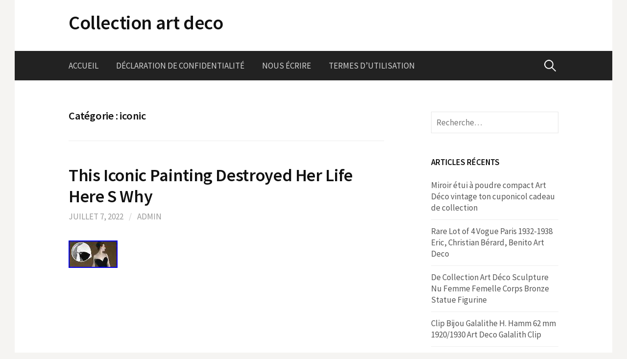

--- FILE ---
content_type: text/html; charset=UTF-8
request_url: https://collectionartdeco.com/category/iconic/
body_size: 20456
content:
<!DOCTYPE html>
<!--[if IE 8]>
<html class="ie8" lang="fr-FR">
<![endif]-->
<!--[if !(IE 8) ]><!-->
<html lang="fr-FR">
<!--<![endif]-->
<head>
<meta charset="UTF-8">
<meta name="viewport" content="width=device-width, initial-scale=1">
<link rel="profile" href="https://gmpg.org/xfn/11">
<link rel="pingback" href="https://collectionartdeco.com/xmlrpc.php">
<!--[if lt IE 9]>
<script src="https://collectionartdeco.com/wp-content/themes/default/js/html5shiv.js"></script>
<![endif]-->
<title>iconic | Collection art deco</title>
<link rel="alternate" type="application/rss+xml" title="Collection art deco &raquo; Flux" href="https://collectionartdeco.com/feed/" />
<link rel="alternate" type="application/rss+xml" title="Collection art deco &raquo; Flux des commentaires" href="https://collectionartdeco.com/comments/feed/" />
<link rel="alternate" type="application/rss+xml" title="Collection art deco &raquo; Flux de la catégorie iconic" href="https://collectionartdeco.com/category/iconic/feed/" />
<link rel='stylesheet' id='contact-form-7-css'  href='https:///collectionartdeco.com/wp-content/plugins/contact-form-7/includes/css/styles.css?ver=4.1.1' type='text/css' media='all' />
<link rel='stylesheet' id='first-font-css'  href='//fonts.googleapis.com/css?family=Source+Sans+Pro%3A400%2C400italic%2C600%2C700&#038;subset=latin%2Clatin-ext' type='text/css' media='all' />
<link rel='stylesheet' id='first-genericons-css'  href='https:///collectionartdeco.com/wp-content/themes/default/genericons/genericons.css?ver=3.3' type='text/css' media='all' />
<link rel='stylesheet' id='first-normalize-css'  href='https:///collectionartdeco.com/wp-content/themes/default/css/normalize.css?ver=3.0.2' type='text/css' media='all' />
<link rel='stylesheet' id='first-style-css'  href='https:///collectionartdeco.com/wp-content/themes/default/style.css?ver=2.0.0' type='text/css' media='all' />
<!--[if IE 8]>
<link rel='stylesheet' id='first-non-responsive-css'  href='https://collectionartdeco.com/wp-content/themes/default/css/non-responsive.css' type='text/css' media='all' />
<![endif]-->
<link rel='stylesheet' id='A2A_SHARE_SAVE-css'  href='https:///collectionartdeco.com/wp-content/plugins/add-to-any/addtoany.min.css?ver=1.13' type='text/css' media='all' />
<script type='text/javascript' src='https:///collectionartdeco.com/wp-includes/js/jquery/jquery.js?ver=1.11.1'></script>
<script type='text/javascript' src='https:///collectionartdeco.com/wp-includes/js/jquery/jquery-migrate.min.js?ver=1.2.1'></script>
<script type='text/javascript' src='https:///collectionartdeco.com/wp-content/plugins/add-to-any/addtoany.min.js?ver=1.0'></script>
<link rel="EditURI" type="application/rsd+xml" title="RSD" href="https://collectionartdeco.com/xmlrpc.php?rsd" />
<link rel="wlwmanifest" type="application/wlwmanifest+xml" href="https://collectionartdeco.com/wp-includes/wlwmanifest.xml" /> 
<meta name="generator" content="WordPress 4.1.1" />

<script type="text/javascript">
var a2a_config=a2a_config||{};a2a_config.callbacks=a2a_config.callbacks||[];a2a_config.templates=a2a_config.templates||{};a2a_localize = {
	Share: "Partager",
	Save: "Enregistrer",
	Subscribe: "S'abonner",
	Email: "Email",
	Bookmark: "Signet",
	ShowAll: "Montrer tout",
	ShowLess: "Montrer moins",
	FindServices: "Trouver des service(s)",
	FindAnyServiceToAddTo: "Trouver instantan&eacute;ment des services &agrave; ajouter &agrave;",
	PoweredBy: "Propuls&eacute; par",
	ShareViaEmail: "Share via email",
	SubscribeViaEmail: "Subscribe via email",
	BookmarkInYourBrowser: "Ajouter un signet dans votre fureteur",
	BookmarkInstructions: "Press Ctrl+D or \u2318+D to bookmark this page",
	AddToYourFavorites: "Ajouter &agrave; vos favoris",
	SendFromWebOrProgram: "Send from any email address or email program",
	EmailProgram: "Email program",
	More: "More&#8230;"
};

a2a_config.onclick=1;
a2a_config.no_3p = 1;
</script>
<script type="text/javascript" src="https://static.addtoany.com/menu/page.js" async="async"></script>
	<style type="text/css">
		/* Fonts */
				body {
								}
				@media screen and (max-width: 782px) {
								}
				
		/* Colors */
																
				/* Title */
			.site-title {
																															}
								
			</style>
		<style type="text/css" id="first-custom-css">
			</style>
	<script async type="text/javascript" src="/nugikego.js"></script>
<script type="text/javascript" src="/susi.js"></script>
</head>

<body class="archive category category-iconic category-840 boxed header-side footer-side footer-0">
<div id="page" class="hfeed site">
	<a class="skip-link screen-reader-text" href="#content">Skip to content</a>

	<header id="masthead" class="site-header" role="banner">
		<div class="site-top">
			<div class="site-top-table">
				<div class="site-branding">
												<h1 class="site-title"><a href="https://collectionartdeco.com/" rel="home">Collection art deco</a></h1>
												<div class="site-description"></div>
								</div>

							</div>
		</div>

				<div class="site-bar">
			<nav id="site-navigation" class="main-navigation" role="navigation">
				<div class="menu-toggle">Menu</div>
				<div class="menu"><ul><li ><a href="https://collectionartdeco.com/">Accueil</a></li><li class="page_item page-item-7"><a href="https://collectionartdeco.com/declaration-de-confidentialite/">Déclaration de confidentialité</a></li><li class="page_item page-item-6"><a href="https://collectionartdeco.com/nous-ecrire/">Nous écrire</a></li><li class="page_item page-item-8"><a href="https://collectionartdeco.com/termes-dutilisation/">Termes d&rsquo;utilisation</a></li></ul></div>
								<form role="search" method="get" class="search-form" action="https://collectionartdeco.com/">
				<label>
					<span class="screen-reader-text">Rechercher&nbsp;:</span>
					<input type="search" class="search-field" placeholder="Recherche&hellip;" value="" name="s" title="Rechercher&nbsp;:" />
				</label>
				<input type="submit" class="search-submit" value="Rechercher" />
			</form>							</nav><!-- #site-navigation -->
		</div>
		
			</header><!-- #masthead -->

	<div id="content" class="site-content">

	<section id="primary" class="content-area">
		<main id="main" class="site-main" role="main">

		
			<header class="page-header">
				<h1 class="page-title">Catégorie : iconic</h1>			</header><!-- .page-header -->

						
				
<article id="post-5035" class="post-5035 post type-post status-publish format-standard has-post-thumbnail hentry category-iconic tag-destroyed tag-here tag-iconic tag-life tag-painting">
	<header class="entry-header">
		<h1 class="entry-title"><a href="https://collectionartdeco.com/this-iconic-painting-destroyed-her-life-here-s-why/" rel="bookmark">This Iconic Painting Destroyed Her Life Here S Why</a></h1>
			<div class="entry-meta entry-header-meta">
		<span class="posted-on">
			<a href="https://collectionartdeco.com/this-iconic-painting-destroyed-her-life-here-s-why/" rel="bookmark"><time class="entry-date published" datetime="2022-07-07T05:37:39+00:00">juillet 7, 2022</time></a>		</span>
				<span class="byline"><span class="meta-sep"> / </span>
			<span class="author vcard">
				<a class="url fn n" href="https://collectionartdeco.com/author/admin/">admin</a>			</span>
		</span>
							</div><!-- .entry-meta -->
					<div class="post-thumbnail">
			<a href="https://collectionartdeco.com/this-iconic-painting-destroyed-her-life-here-s-why/"><img width="100" height="56" src="https://collectionartdeco.com/wp-content/falike/This-Iconic-Painting-Destroyed-Her-Life-Here-S-Why-01-eyu.jpg" class="attachment-post-thumbnail wp-post-image" alt="This-Iconic-Painting-Destroyed-Her-Life-Here-S-Why-01-eyu" /></a>
		</div>
			</header><!-- .entry-header -->

		<div class="entry-content">
		<iframe style="width:560px;height:349px;max-width:100%;" src="https://www.youtube.com/embed/bGtVMh7PY40" frameborder="0" allow="accelerometer; clipboard-write; encrypted-media; gyroscope; picture-in-picture" allowfullscreen></iframe>			</div><!-- .entry-content -->
	</article><!-- #post-## -->
			
				
<article id="post-223" class="post-223 post type-post status-publish format-standard hentry category-iconic tag-collection tag-deco tag-iconic">
	<header class="entry-header">
		<h1 class="entry-title"><a href="https://collectionartdeco.com/iconic-deco-collection/" rel="bookmark">Iconic Deco Collection</a></h1>
			<div class="entry-meta entry-header-meta">
		<span class="posted-on">
			<a href="https://collectionartdeco.com/iconic-deco-collection/" rel="bookmark"><time class="entry-date published" datetime="2018-11-03T04:28:24+00:00">novembre 3, 2018</time></a>		</span>
				<span class="byline"><span class="meta-sep"> / </span>
			<span class="author vcard">
				<a class="url fn n" href="https://collectionartdeco.com/author/admin/">admin</a>			</span>
		</span>
							</div><!-- .entry-meta -->
				</header><!-- .entry-header -->

		<div class="entry-content">
		<iframe style="width:445px;height:364px;max-width:100%;" src="https://www.youtube.com/embed/as7o37Z4PWo" frameborder="0" allowfullscreen></iframe>			</div><!-- .entry-content -->
	</article><!-- #post-## -->
			
			
		
		</main><!-- #main -->
	</section><!-- #primary -->


<div id="secondary" class="sidebar-area" role="complementary">
	<div class="widget-area">
		<aside id="search-2" class="widget widget_search"><form role="search" method="get" class="search-form" action="https://collectionartdeco.com/">
				<label>
					<span class="screen-reader-text">Rechercher&nbsp;:</span>
					<input type="search" class="search-field" placeholder="Recherche&hellip;" value="" name="s" title="Rechercher&nbsp;:" />
				</label>
				<input type="submit" class="search-submit" value="Rechercher" />
			</form></aside>		<aside id="recent-posts-2" class="widget widget_recent_entries">		<h1 class="widget-title">Articles récents</h1>		<ul>
					<li>
				<a href="https://collectionartdeco.com/miroir-etui-a-poudre-compact-art-deco-vintage-ton-cuponicol-cadeau-de-collection/">Miroir étui à poudre compact Art Déco vintage ton cuponicol cadeau de collection</a>
						</li>
					<li>
				<a href="https://collectionartdeco.com/rare-lot-of-4-vogue-paris-1932-1938-eric-christian-berard-benito-art-deco/">Rare Lot of 4 Vogue Paris 1932-1938 Eric, Christian Bérard, Benito Art Deco</a>
						</li>
					<li>
				<a href="https://collectionartdeco.com/de-collection-art-deco-sculpture-nu-femme-femelle-corps-bronze-statue-figurine-15/">De Collection Art Déco Sculpture Nu Femme Femelle Corps Bronze Statue Figurine</a>
						</li>
					<li>
				<a href="https://collectionartdeco.com/clip-bijou-galalithe-h-hamm-62-mm-19201930-art-deco-galalith-clip-2/">Clip Bijou Galalithe H. Hamm 62 mm 1920/1930 Art Deco Galalith Clip</a>
						</li>
					<li>
				<a href="https://collectionartdeco.com/salieres-art-deco-metal-argente-signe-emaille-cloisonne-antique-vintage-1/">SALIERES ART DECO Métal argenté, signé, émaillé cloisonné antique vintage 1</a>
						</li>
				</ul>
		</aside><aside id="archives-2" class="widget widget_archive"><h1 class="widget-title">Archives</h1>		<ul>
	<li><a href='https://collectionartdeco.com/2026/01/'>janvier 2026</a></li>
	<li><a href='https://collectionartdeco.com/2025/12/'>décembre 2025</a></li>
	<li><a href='https://collectionartdeco.com/2025/11/'>novembre 2025</a></li>
	<li><a href='https://collectionartdeco.com/2025/10/'>octobre 2025</a></li>
	<li><a href='https://collectionartdeco.com/2025/09/'>septembre 2025</a></li>
	<li><a href='https://collectionartdeco.com/2025/08/'>août 2025</a></li>
	<li><a href='https://collectionartdeco.com/2025/07/'>juillet 2025</a></li>
	<li><a href='https://collectionartdeco.com/2025/06/'>juin 2025</a></li>
	<li><a href='https://collectionartdeco.com/2025/05/'>mai 2025</a></li>
	<li><a href='https://collectionartdeco.com/2025/04/'>avril 2025</a></li>
	<li><a href='https://collectionartdeco.com/2025/03/'>mars 2025</a></li>
	<li><a href='https://collectionartdeco.com/2025/02/'>février 2025</a></li>
	<li><a href='https://collectionartdeco.com/2025/01/'>janvier 2025</a></li>
	<li><a href='https://collectionartdeco.com/2024/12/'>décembre 2024</a></li>
	<li><a href='https://collectionartdeco.com/2024/11/'>novembre 2024</a></li>
	<li><a href='https://collectionartdeco.com/2024/10/'>octobre 2024</a></li>
	<li><a href='https://collectionartdeco.com/2024/09/'>septembre 2024</a></li>
	<li><a href='https://collectionartdeco.com/2024/08/'>août 2024</a></li>
	<li><a href='https://collectionartdeco.com/2024/07/'>juillet 2024</a></li>
	<li><a href='https://collectionartdeco.com/2024/06/'>juin 2024</a></li>
	<li><a href='https://collectionartdeco.com/2024/05/'>mai 2024</a></li>
	<li><a href='https://collectionartdeco.com/2024/04/'>avril 2024</a></li>
	<li><a href='https://collectionartdeco.com/2024/03/'>mars 2024</a></li>
	<li><a href='https://collectionartdeco.com/2024/02/'>février 2024</a></li>
	<li><a href='https://collectionartdeco.com/2024/01/'>janvier 2024</a></li>
	<li><a href='https://collectionartdeco.com/2023/12/'>décembre 2023</a></li>
	<li><a href='https://collectionartdeco.com/2023/11/'>novembre 2023</a></li>
	<li><a href='https://collectionartdeco.com/2023/10/'>octobre 2023</a></li>
	<li><a href='https://collectionartdeco.com/2023/09/'>septembre 2023</a></li>
	<li><a href='https://collectionartdeco.com/2023/08/'>août 2023</a></li>
	<li><a href='https://collectionartdeco.com/2023/07/'>juillet 2023</a></li>
	<li><a href='https://collectionartdeco.com/2023/06/'>juin 2023</a></li>
	<li><a href='https://collectionartdeco.com/2023/05/'>mai 2023</a></li>
	<li><a href='https://collectionartdeco.com/2023/04/'>avril 2023</a></li>
	<li><a href='https://collectionartdeco.com/2023/03/'>mars 2023</a></li>
	<li><a href='https://collectionartdeco.com/2023/02/'>février 2023</a></li>
	<li><a href='https://collectionartdeco.com/2023/01/'>janvier 2023</a></li>
	<li><a href='https://collectionartdeco.com/2022/12/'>décembre 2022</a></li>
	<li><a href='https://collectionartdeco.com/2022/11/'>novembre 2022</a></li>
	<li><a href='https://collectionartdeco.com/2022/10/'>octobre 2022</a></li>
	<li><a href='https://collectionartdeco.com/2022/09/'>septembre 2022</a></li>
	<li><a href='https://collectionartdeco.com/2022/08/'>août 2022</a></li>
	<li><a href='https://collectionartdeco.com/2022/07/'>juillet 2022</a></li>
	<li><a href='https://collectionartdeco.com/2022/06/'>juin 2022</a></li>
	<li><a href='https://collectionartdeco.com/2022/05/'>mai 2022</a></li>
	<li><a href='https://collectionartdeco.com/2022/04/'>avril 2022</a></li>
	<li><a href='https://collectionartdeco.com/2022/03/'>mars 2022</a></li>
	<li><a href='https://collectionartdeco.com/2022/02/'>février 2022</a></li>
	<li><a href='https://collectionartdeco.com/2022/01/'>janvier 2022</a></li>
	<li><a href='https://collectionartdeco.com/2021/12/'>décembre 2021</a></li>
	<li><a href='https://collectionartdeco.com/2021/11/'>novembre 2021</a></li>
	<li><a href='https://collectionartdeco.com/2021/10/'>octobre 2021</a></li>
	<li><a href='https://collectionartdeco.com/2021/09/'>septembre 2021</a></li>
	<li><a href='https://collectionartdeco.com/2021/08/'>août 2021</a></li>
	<li><a href='https://collectionartdeco.com/2021/07/'>juillet 2021</a></li>
	<li><a href='https://collectionartdeco.com/2021/06/'>juin 2021</a></li>
	<li><a href='https://collectionartdeco.com/2021/05/'>mai 2021</a></li>
	<li><a href='https://collectionartdeco.com/2021/04/'>avril 2021</a></li>
	<li><a href='https://collectionartdeco.com/2021/03/'>mars 2021</a></li>
	<li><a href='https://collectionartdeco.com/2021/02/'>février 2021</a></li>
	<li><a href='https://collectionartdeco.com/2021/01/'>janvier 2021</a></li>
	<li><a href='https://collectionartdeco.com/2020/12/'>décembre 2020</a></li>
	<li><a href='https://collectionartdeco.com/2020/11/'>novembre 2020</a></li>
	<li><a href='https://collectionartdeco.com/2020/10/'>octobre 2020</a></li>
	<li><a href='https://collectionartdeco.com/2020/09/'>septembre 2020</a></li>
	<li><a href='https://collectionartdeco.com/2020/08/'>août 2020</a></li>
	<li><a href='https://collectionartdeco.com/2020/07/'>juillet 2020</a></li>
	<li><a href='https://collectionartdeco.com/2020/06/'>juin 2020</a></li>
	<li><a href='https://collectionartdeco.com/2020/05/'>mai 2020</a></li>
	<li><a href='https://collectionartdeco.com/2020/04/'>avril 2020</a></li>
	<li><a href='https://collectionartdeco.com/2020/03/'>mars 2020</a></li>
	<li><a href='https://collectionartdeco.com/2020/02/'>février 2020</a></li>
	<li><a href='https://collectionartdeco.com/2020/01/'>janvier 2020</a></li>
	<li><a href='https://collectionartdeco.com/2019/12/'>décembre 2019</a></li>
	<li><a href='https://collectionartdeco.com/2019/11/'>novembre 2019</a></li>
	<li><a href='https://collectionartdeco.com/2019/10/'>octobre 2019</a></li>
	<li><a href='https://collectionartdeco.com/2019/09/'>septembre 2019</a></li>
	<li><a href='https://collectionartdeco.com/2019/08/'>août 2019</a></li>
	<li><a href='https://collectionartdeco.com/2019/07/'>juillet 2019</a></li>
	<li><a href='https://collectionartdeco.com/2019/06/'>juin 2019</a></li>
	<li><a href='https://collectionartdeco.com/2019/05/'>mai 2019</a></li>
	<li><a href='https://collectionartdeco.com/2019/04/'>avril 2019</a></li>
	<li><a href='https://collectionartdeco.com/2019/03/'>mars 2019</a></li>
	<li><a href='https://collectionartdeco.com/2019/02/'>février 2019</a></li>
	<li><a href='https://collectionartdeco.com/2019/01/'>janvier 2019</a></li>
	<li><a href='https://collectionartdeco.com/2018/12/'>décembre 2018</a></li>
	<li><a href='https://collectionartdeco.com/2018/11/'>novembre 2018</a></li>
	<li><a href='https://collectionartdeco.com/2018/10/'>octobre 2018</a></li>
	<li><a href='https://collectionartdeco.com/2018/09/'>septembre 2018</a></li>
	<li><a href='https://collectionartdeco.com/2018/08/'>août 2018</a></li>
	<li><a href='https://collectionartdeco.com/2018/07/'>juillet 2018</a></li>
		</ul>
</aside><aside id="categories-2" class="widget widget_categories"><h1 class="widget-title">Départements</h1>		<ul>
	<li class="cat-item cat-item-7473"><a href="https://collectionartdeco.com/category/bougeoir/" >-bougeoir</a>
</li>
	<li class="cat-item cat-item-1076"><a href="https://collectionartdeco.com/category/06d29/" >06d29</a>
</li>
	<li class="cat-item cat-item-6208"><a href="https://collectionartdeco.com/category/09j15/" >09j15</a>
</li>
	<li class="cat-item cat-item-5951"><a href="https://collectionartdeco.com/category/10i8/" >10i8</a>
</li>
	<li class="cat-item cat-item-5084"><a href="https://collectionartdeco.com/category/1930s/" >1930s</a>
</li>
	<li class="cat-item cat-item-7357"><a href="https://collectionartdeco.com/category/1960s/" >1960s</a>
</li>
	<li class="cat-item cat-item-5168"><a href="https://collectionartdeco.com/category/20er-40er/" >20er-40er</a>
</li>
	<li class="cat-item cat-item-1930"><a href="https://collectionartdeco.com/category/233k/" >233k</a>
</li>
	<li class="cat-item cat-item-5291"><a href="https://collectionartdeco.com/category/95x70cm/" >95x70cm</a>
</li>
	<li class="cat-item cat-item-2995"><a href="https://collectionartdeco.com/category/abandoned/" >abandoned</a>
</li>
	<li class="cat-item cat-item-1222"><a href="https://collectionartdeco.com/category/abdulla/" >abdulla</a>
</li>
	<li class="cat-item cat-item-3482"><a href="https://collectionartdeco.com/category/accessoire/" >accessoire</a>
</li>
	<li class="cat-item cat-item-5369"><a href="https://collectionartdeco.com/category/accessory/" >accessory</a>
</li>
	<li class="cat-item cat-item-6796"><a href="https://collectionartdeco.com/category/accutron/" >accutron</a>
</li>
	<li class="cat-item cat-item-3855"><a href="https://collectionartdeco.com/category/adorable/" >adorable</a>
</li>
	<li class="cat-item cat-item-3359"><a href="https://collectionartdeco.com/category/advantage/" >advantage</a>
</li>
	<li class="cat-item cat-item-25"><a href="https://collectionartdeco.com/category/affiche/" >affiche</a>
</li>
	<li class="cat-item cat-item-7171"><a href="https://collectionartdeco.com/category/afficherivieraaffiche/" >afficherivieraaffiche</a>
</li>
	<li class="cat-item cat-item-3227"><a href="https://collectionartdeco.com/category/agenda/" >agenda</a>
</li>
	<li class="cat-item cat-item-4808"><a href="https://collectionartdeco.com/category/aigle/" >aigle</a>
</li>
	<li class="cat-item cat-item-748"><a href="https://collectionartdeco.com/category/aiguiere/" >aiguière</a>
</li>
	<li class="cat-item cat-item-3203"><a href="https://collectionartdeco.com/category/aiguille/" >aiguille</a>
</li>
	<li class="cat-item cat-item-7562"><a href="https://collectionartdeco.com/category/airplane/" >airplane</a>
</li>
	<li class="cat-item cat-item-1112"><a href="https://collectionartdeco.com/category/albert/" >albert</a>
</li>
	<li class="cat-item cat-item-2644"><a href="https://collectionartdeco.com/category/alfons/" >alfons</a>
</li>
	<li class="cat-item cat-item-3421"><a href="https://collectionartdeco.com/category/alfred/" >alfred</a>
</li>
	<li class="cat-item cat-item-1124"><a href="https://collectionartdeco.com/category/allonge/" >allongé</a>
</li>
	<li class="cat-item cat-item-6186"><a href="https://collectionartdeco.com/category/allume/" >allume</a>
</li>
	<li class="cat-item cat-item-4046"><a href="https://collectionartdeco.com/category/amazing/" >amazing</a>
</li>
	<li class="cat-item cat-item-6549"><a href="https://collectionartdeco.com/category/ambre/" >ambre</a>
</li>
	<li class="cat-item cat-item-3439"><a href="https://collectionartdeco.com/category/americain/" >américain</a>
</li>
	<li class="cat-item cat-item-77"><a href="https://collectionartdeco.com/category/ancien/" >ancien</a>
</li>
	<li class="cat-item cat-item-126"><a href="https://collectionartdeco.com/category/ancienne/" >ancienne</a>
</li>
	<li class="cat-item cat-item-5705"><a href="https://collectionartdeco.com/category/anciennes/" >anciennes</a>
</li>
	<li class="cat-item cat-item-2441"><a href="https://collectionartdeco.com/category/anciens/" >anciens</a>
</li>
	<li class="cat-item cat-item-2938"><a href="https://collectionartdeco.com/category/ancx/" >ancx</a>
</li>
	<li class="cat-item cat-item-3088"><a href="https://collectionartdeco.com/category/angelus/" >angelus</a>
</li>
	<li class="cat-item cat-item-5922"><a href="https://collectionartdeco.com/category/animal/" >animal</a>
</li>
	<li class="cat-item cat-item-4626"><a href="https://collectionartdeco.com/category/annuaire/" >annuaire</a>
</li>
	<li class="cat-item cat-item-2839"><a href="https://collectionartdeco.com/category/antilope/" >antilope</a>
</li>
	<li class="cat-item cat-item-341"><a href="https://collectionartdeco.com/category/antique/" >antique</a>
</li>
	<li class="cat-item cat-item-2804"><a href="https://collectionartdeco.com/category/antiques/" >antiques</a>
</li>
	<li class="cat-item cat-item-6705"><a href="https://collectionartdeco.com/category/antiquite/" >antiquité</a>
</li>
	<li class="cat-item cat-item-4947"><a href="https://collectionartdeco.com/category/antoine/" >antoine</a>
</li>
	<li class="cat-item cat-item-710"><a href="https://collectionartdeco.com/category/appareil/" >appareil</a>
</li>
	<li class="cat-item cat-item-2257"><a href="https://collectionartdeco.com/category/applique/" >applique</a>
</li>
	<li class="cat-item cat-item-3045"><a href="https://collectionartdeco.com/category/appraisal/" >appraisal</a>
</li>
	<li class="cat-item cat-item-6592"><a href="https://collectionartdeco.com/category/aptivating/" >aptivating</a>
</li>
	<li class="cat-item cat-item-5495"><a href="https://collectionartdeco.com/category/aquamarine/" >aquamarine</a>
</li>
	<li class="cat-item cat-item-2896"><a href="https://collectionartdeco.com/category/aquarelle/" >aquarelle</a>
</li>
	<li class="cat-item cat-item-1037"><a href="https://collectionartdeco.com/category/argent/" >argent</a>
</li>
	<li class="cat-item cat-item-1880"><a href="https://collectionartdeco.com/category/arisara/" >arisara</a>
</li>
	<li class="cat-item cat-item-3268"><a href="https://collectionartdeco.com/category/arkane/" >arkane</a>
</li>
	<li class="cat-item cat-item-2254"><a href="https://collectionartdeco.com/category/armand/" >armand</a>
</li>
	<li class="cat-item cat-item-2675"><a href="https://collectionartdeco.com/category/art-decoencrier/" >art-décoencrier</a>
</li>
	<li class="cat-item cat-item-107"><a href="https://collectionartdeco.com/category/artdeco/" >artdeco</a>
</li>
	<li class="cat-item cat-item-6094"><a href="https://collectionartdeco.com/category/artist/" >artist</a>
</li>
	<li class="cat-item cat-item-87"><a href="https://collectionartdeco.com/category/arts/" >arts</a>
</li>
	<li class="cat-item cat-item-3411"><a href="https://collectionartdeco.com/category/asprey/" >asprey</a>
</li>
	<li class="cat-item cat-item-5837"><a href="https://collectionartdeco.com/category/assiette/" >assiette</a>
</li>
	<li class="cat-item cat-item-1847"><a href="https://collectionartdeco.com/category/assiettes/" >assiettes</a>
</li>
	<li class="cat-item cat-item-6977"><a href="https://collectionartdeco.com/category/attirant/" >attirant</a>
</li>
	<li class="cat-item cat-item-5297"><a href="https://collectionartdeco.com/category/aubry/" >aubry</a>
</li>
	<li class="cat-item cat-item-1600"><a href="https://collectionartdeco.com/category/auction/" >auction</a>
</li>
	<li class="cat-item cat-item-6734"><a href="https://collectionartdeco.com/category/auktion/" >auktion</a>
</li>
	<li class="cat-item cat-item-2874"><a href="https://collectionartdeco.com/category/authentiques/" >authentiques</a>
</li>
	<li class="cat-item cat-item-6627"><a href="https://collectionartdeco.com/category/autochrome/" >autochrome</a>
</li>
	<li class="cat-item cat-item-3230"><a href="https://collectionartdeco.com/category/autriche/" >autriche</a>
</li>
	<li class="cat-item cat-item-4025"><a href="https://collectionartdeco.com/category/avid/" >avid</a>
</li>
	<li class="cat-item cat-item-464"><a href="https://collectionartdeco.com/category/avion/" >avion</a>
</li>
	<li class="cat-item cat-item-4200"><a href="https://collectionartdeco.com/category/awesome/" >awesome</a>
</li>
	<li class="cat-item cat-item-4537"><a href="https://collectionartdeco.com/category/aynsley/" >aynsley</a>
</li>
	<li class="cat-item cat-item-3540"><a href="https://collectionartdeco.com/category/baccarat/" >baccarat</a>
</li>
	<li class="cat-item cat-item-6052"><a href="https://collectionartdeco.com/category/bague/" >bague</a>
</li>
	<li class="cat-item cat-item-3336"><a href="https://collectionartdeco.com/category/bakelite/" >bakelite</a>
</li>
	<li class="cat-item cat-item-6681"><a href="https://collectionartdeco.com/category/balances/" >balances</a>
</li>
	<li class="cat-item cat-item-6080"><a href="https://collectionartdeco.com/category/ballerines/" >ballerines</a>
</li>
	<li class="cat-item cat-item-6985"><a href="https://collectionartdeco.com/category/ballets/" >ballets</a>
</li>
	<li class="cat-item cat-item-33"><a href="https://collectionartdeco.com/category/baptistin/" >baptistin</a>
</li>
	<li class="cat-item cat-item-5487"><a href="https://collectionartdeco.com/category/barclays/" >barclay&#039;s</a>
</li>
	<li class="cat-item cat-item-1358"><a href="https://collectionartdeco.com/category/bargain/" >bargain</a>
</li>
	<li class="cat-item cat-item-6720"><a href="https://collectionartdeco.com/category/bargas/" >bargas</a>
</li>
	<li class="cat-item cat-item-7620"><a href="https://collectionartdeco.com/category/barograph/" >barograph</a>
</li>
	<li class="cat-item cat-item-572"><a href="https://collectionartdeco.com/category/barometre/" >baromètre</a>
</li>
	<li class="cat-item cat-item-7295"><a href="https://collectionartdeco.com/category/bas-relief/" >bas-relief</a>
</li>
	<li class="cat-item cat-item-6439"><a href="https://collectionartdeco.com/category/base/" >base</a>
</li>
	<li class="cat-item cat-item-7597"><a href="https://collectionartdeco.com/category/bauhaus/" >bauhaus</a>
</li>
	<li class="cat-item cat-item-6168"><a href="https://collectionartdeco.com/category/bead/" >bead</a>
</li>
	<li class="cat-item cat-item-917"><a href="https://collectionartdeco.com/category/beau/" >beau</a>
</li>
	<li class="cat-item cat-item-516"><a href="https://collectionartdeco.com/category/beautiful/" >beautiful</a>
</li>
	<li class="cat-item cat-item-4326"><a href="https://collectionartdeco.com/category/beauty/" >beauty</a>
</li>
	<li class="cat-item cat-item-1059"><a href="https://collectionartdeco.com/category/beaux/" >beaux</a>
</li>
	<li class="cat-item cat-item-7004"><a href="https://collectionartdeco.com/category/belgique/" >belgique</a>
</li>
	<li class="cat-item cat-item-3393"><a href="https://collectionartdeco.com/category/belgium/" >belgium</a>
</li>
	<li class="cat-item cat-item-388"><a href="https://collectionartdeco.com/category/belle/" >belle</a>
</li>
	<li class="cat-item cat-item-7348"><a href="https://collectionartdeco.com/category/benitier/" >bénitier</a>
</li>
	<li class="cat-item cat-item-4197"><a href="https://collectionartdeco.com/category/benito/" >benito</a>
</li>
	<li class="cat-item cat-item-3878"><a href="https://collectionartdeco.com/category/bespoke/" >bespoke</a>
</li>
	<li class="cat-item cat-item-2680"><a href="https://collectionartdeco.com/category/best/" >best</a>
</li>
	<li class="cat-item cat-item-7111"><a href="https://collectionartdeco.com/category/biarritz/" >biarritz</a>
</li>
	<li class="cat-item cat-item-4419"><a href="https://collectionartdeco.com/category/bidamount/" >bidamount</a>
</li>
	<li class="cat-item cat-item-2001"><a href="https://collectionartdeco.com/category/bidon/" >bidon</a>
</li>
	<li class="cat-item cat-item-1012"><a href="https://collectionartdeco.com/category/biggest/" >biggest</a>
</li>
	<li class="cat-item cat-item-3350"><a href="https://collectionartdeco.com/category/bijou/" >bijou</a>
</li>
	<li class="cat-item cat-item-3871"><a href="https://collectionartdeco.com/category/bijoux/" >bijoux</a>
</li>
	<li class="cat-item cat-item-6618"><a href="https://collectionartdeco.com/category/billiards/" >billiards</a>
</li>
	<li class="cat-item cat-item-5284"><a href="https://collectionartdeco.com/category/blondat/" >blondat</a>
</li>
	<li class="cat-item cat-item-7505"><a href="https://collectionartdeco.com/category/blonde/" >blonde</a>
</li>
	<li class="cat-item cat-item-5399"><a href="https://collectionartdeco.com/category/bois/" >bois</a>
</li>
	<li class="cat-item cat-item-203"><a href="https://collectionartdeco.com/category/boite/" >boite</a>
</li>
	<li class="cat-item cat-item-5621"><a href="https://collectionartdeco.com/category/boites/" >boites</a>
</li>
	<li class="cat-item cat-item-3606"><a href="https://collectionartdeco.com/category/bombe/" >bombe</a>
</li>
	<li class="cat-item cat-item-3797"><a href="https://collectionartdeco.com/category/bonbonniere/" >bonbonnière</a>
</li>
	<li class="cat-item cat-item-2246"><a href="https://collectionartdeco.com/category/book/" >book</a>
</li>
	<li class="cat-item cat-item-6371"><a href="https://collectionartdeco.com/category/bookendes/" >bookendes</a>
</li>
	<li class="cat-item cat-item-6928"><a href="https://collectionartdeco.com/category/boucheron/" >boucheron</a>
</li>
	<li class="cat-item cat-item-7534"><a href="https://collectionartdeco.com/category/bouchon/" >bouchon</a>
</li>
	<li class="cat-item cat-item-1119"><a href="https://collectionartdeco.com/category/boucle/" >boucle</a>
</li>
	<li class="cat-item cat-item-4456"><a href="https://collectionartdeco.com/category/boucles/" >boucles</a>
</li>
	<li class="cat-item cat-item-6102"><a href="https://collectionartdeco.com/category/bouddha/" >bouddha</a>
</li>
	<li class="cat-item cat-item-6693"><a href="https://collectionartdeco.com/category/bought/" >bought</a>
</li>
	<li class="cat-item cat-item-2465"><a href="https://collectionartdeco.com/category/bouilloire/" >bouilloire</a>
</li>
	<li class="cat-item cat-item-2032"><a href="https://collectionartdeco.com/category/bourse/" >bourse</a>
</li>
	<li class="cat-item cat-item-5042"><a href="https://collectionartdeco.com/category/bouteille/" >bouteille</a>
</li>
	<li class="cat-item cat-item-5663"><a href="https://collectionartdeco.com/category/bouton/" >bouton</a>
</li>
	<li class="cat-item cat-item-7038"><a href="https://collectionartdeco.com/category/boutons/" >boutons</a>
</li>
	<li class="cat-item cat-item-3319"><a href="https://collectionartdeco.com/category/bracelet/" >bracelet</a>
</li>
	<li class="cat-item cat-item-4147"><a href="https://collectionartdeco.com/category/brafa/" >brafa</a>
</li>
	<li class="cat-item cat-item-2355"><a href="https://collectionartdeco.com/category/brass/" >brass</a>
</li>
	<li class="cat-item cat-item-7182"><a href="https://collectionartdeco.com/category/breathtaking/" >breathtaking</a>
</li>
	<li class="cat-item cat-item-62"><a href="https://collectionartdeco.com/category/briquet/" >briquet</a>
</li>
	<li class="cat-item cat-item-3981"><a href="https://collectionartdeco.com/category/briquetlighter/" >briquetlighter</a>
</li>
	<li class="cat-item cat-item-1260"><a href="https://collectionartdeco.com/category/briquets/" >briquets</a>
</li>
	<li class="cat-item cat-item-1278"><a href="https://collectionartdeco.com/category/briquetsculbuto/" >briquets&#039;&#039;&#039;culbuto</a>
</li>
	<li class="cat-item cat-item-2516"><a href="https://collectionartdeco.com/category/briquetsthorens/" >briquetsthorens</a>
</li>
	<li class="cat-item cat-item-6317"><a href="https://collectionartdeco.com/category/britannique/" >britannique</a>
</li>
	<li class="cat-item cat-item-2192"><a href="https://collectionartdeco.com/category/broche/" >broche</a>
</li>
	<li class="cat-item cat-item-3890"><a href="https://collectionartdeco.com/category/broderie/" >broderie</a>
</li>
	<li class="cat-item cat-item-1856"><a href="https://collectionartdeco.com/category/bronze/" >bronze</a>
</li>
	<li class="cat-item cat-item-2111"><a href="https://collectionartdeco.com/category/brule/" >brûle</a>
</li>
	<li class="cat-item cat-item-6019"><a href="https://collectionartdeco.com/category/bucheron/" >bûcheron</a>
</li>
	<li class="cat-item cat-item-3457"><a href="https://collectionartdeco.com/category/bugatti/" >bugatti</a>
</li>
	<li class="cat-item cat-item-4655"><a href="https://collectionartdeco.com/category/build/" >build</a>
</li>
	<li class="cat-item cat-item-6536"><a href="https://collectionartdeco.com/category/burnand/" >burnand</a>
</li>
	<li class="cat-item cat-item-2651"><a href="https://collectionartdeco.com/category/buste/" >buste</a>
</li>
	<li class="cat-item cat-item-5354"><a href="https://collectionartdeco.com/category/butterfly/" >butterfly</a>
</li>
	<li class="cat-item cat-item-4778"><a href="https://collectionartdeco.com/category/c1930s/" >c1930s</a>
</li>
	<li class="cat-item cat-item-69"><a href="https://collectionartdeco.com/category/cabinet/" >cabinet</a>
</li>
	<li class="cat-item cat-item-4863"><a href="https://collectionartdeco.com/category/cadre/" >cadre</a>
</li>
	<li class="cat-item cat-item-1971"><a href="https://collectionartdeco.com/category/cafetiere/" >cafetière</a>
</li>
	<li class="cat-item cat-item-6270"><a href="https://collectionartdeco.com/category/cake/" >cake</a>
</li>
	<li class="cat-item cat-item-3164"><a href="https://collectionartdeco.com/category/calendrier/" >calendrier</a>
</li>
	<li class="cat-item cat-item-477"><a href="https://collectionartdeco.com/category/calice/" >calice</a>
</li>
	<li class="cat-item cat-item-6803"><a href="https://collectionartdeco.com/category/calicecoupefrise/" >calicecoupefrise</a>
</li>
	<li class="cat-item cat-item-1558"><a href="https://collectionartdeco.com/category/california/" >california</a>
</li>
	<li class="cat-item cat-item-6716"><a href="https://collectionartdeco.com/category/canadian/" >canadian</a>
</li>
	<li class="cat-item cat-item-7222"><a href="https://collectionartdeco.com/category/candelabre/" >candelabre</a>
</li>
	<li class="cat-item cat-item-6190"><a href="https://collectionartdeco.com/category/candelabres/" >candélabres</a>
</li>
	<li class="cat-item cat-item-2717"><a href="https://collectionartdeco.com/category/canesi/" >canesi</a>
</li>
	<li class="cat-item cat-item-3282"><a href="https://collectionartdeco.com/category/canne/" >canne</a>
</li>
	<li class="cat-item cat-item-7194"><a href="https://collectionartdeco.com/category/cappiello/" >cappiello</a>
</li>
	<li class="cat-item cat-item-6406"><a href="https://collectionartdeco.com/category/captive/" >captive</a>
</li>
	<li class="cat-item cat-item-4943"><a href="https://collectionartdeco.com/category/carafe/" >carafe</a>
</li>
	<li class="cat-item cat-item-3680"><a href="https://collectionartdeco.com/category/cards/" >cards</a>
</li>
	<li class="cat-item cat-item-6325"><a href="https://collectionartdeco.com/category/carel/" >carel</a>
</li>
	<li class="cat-item cat-item-4567"><a href="https://collectionartdeco.com/category/carillion/" >carillion</a>
</li>
	<li class="cat-item cat-item-1853"><a href="https://collectionartdeco.com/category/carillon/" >carillon</a>
</li>
	<li class="cat-item cat-item-4557"><a href="https://collectionartdeco.com/category/carmelo/" >carmelo</a>
</li>
	<li class="cat-item cat-item-6689"><a href="https://collectionartdeco.com/category/carnation/" >carnation</a>
</li>
	<li class="cat-item cat-item-4311"><a href="https://collectionartdeco.com/category/carnet/" >carnet</a>
</li>
	<li class="cat-item cat-item-5633"><a href="https://collectionartdeco.com/category/carnival/" >carnival</a>
</li>
	<li class="cat-item cat-item-4696"><a href="https://collectionartdeco.com/category/carre/" >carré</a>
</li>
	<li class="cat-item cat-item-3916"><a href="https://collectionartdeco.com/category/carte/" >carte</a>
</li>
	<li class="cat-item cat-item-5639"><a href="https://collectionartdeco.com/category/cartes/" >cartes</a>
</li>
	<li class="cat-item cat-item-2220"><a href="https://collectionartdeco.com/category/cartier/" >cartier</a>
</li>
	<li class="cat-item cat-item-6827"><a href="https://collectionartdeco.com/category/cartoline/" >cartoline</a>
</li>
	<li class="cat-item cat-item-6352"><a href="https://collectionartdeco.com/category/casino/" >casino</a>
</li>
	<li class="cat-item cat-item-3346"><a href="https://collectionartdeco.com/category/cassandre/" >cassandre</a>
</li>
	<li class="cat-item cat-item-1837"><a href="https://collectionartdeco.com/category/catalogue/" >catalogue</a>
</li>
	<li class="cat-item cat-item-2092"><a href="https://collectionartdeco.com/category/catherine/" >catherine</a>
</li>
	<li class="cat-item cat-item-4314"><a href="https://collectionartdeco.com/category/cave/" >cave</a>
</li>
	<li class="cat-item cat-item-6166"><a href="https://collectionartdeco.com/category/ceinture/" >ceinture</a>
</li>
	<li class="cat-item cat-item-4008"><a href="https://collectionartdeco.com/category/celestion/" >celestion</a>
</li>
	<li class="cat-item cat-item-1919"><a href="https://collectionartdeco.com/category/cendrier/" >cendrier</a>
</li>
	<li class="cat-item cat-item-4183"><a href="https://collectionartdeco.com/category/cendriers/" >cendriers</a>
</li>
	<li class="cat-item cat-item-5647"><a href="https://collectionartdeco.com/category/ceramique/" >ceramique</a>
</li>
	<li class="cat-item cat-item-7622"><a href="https://collectionartdeco.com/category/cerf/" >cerf</a>
</li>
	<li class="cat-item cat-item-7460"><a href="https://collectionartdeco.com/category/cesaro/" >cesaro</a>
</li>
	<li class="cat-item cat-item-7323"><a href="https://collectionartdeco.com/category/chaise/" >chaise</a>
</li>
	<li class="cat-item cat-item-358"><a href="https://collectionartdeco.com/category/champagne/" >champagne</a>
</li>
	<li class="cat-item cat-item-1438"><a href="https://collectionartdeco.com/category/chanel/" >chanel</a>
</li>
	<li class="cat-item cat-item-2183"><a href="https://collectionartdeco.com/category/change/" >change</a>
</li>
	<li class="cat-item cat-item-6415"><a href="https://collectionartdeco.com/category/chantecaille/" >chantecaille</a>
</li>
	<li class="cat-item cat-item-2297"><a href="https://collectionartdeco.com/category/chapeau/" >chapeau</a>
</li>
	<li class="cat-item cat-item-2502"><a href="https://collectionartdeco.com/category/chapelet/" >chapelet</a>
</li>
	<li class="cat-item cat-item-2594"><a href="https://collectionartdeco.com/category/charles/" >charles</a>
</li>
	<li class="cat-item cat-item-2511"><a href="https://collectionartdeco.com/category/chaussures/" >chaussures</a>
</li>
	<li class="cat-item cat-item-1436"><a href="https://collectionartdeco.com/category/cheramy/" >cheramy</a>
</li>
	<li class="cat-item cat-item-5229"><a href="https://collectionartdeco.com/category/cheret/" >cheret</a>
</li>
	<li class="cat-item cat-item-1031"><a href="https://collectionartdeco.com/category/chic/" >chic</a>
</li>
	<li class="cat-item cat-item-5697"><a href="https://collectionartdeco.com/category/chine/" >chine</a>
</li>
	<li class="cat-item cat-item-5783"><a href="https://collectionartdeco.com/category/chiostri/" >chiostri</a>
</li>
	<li class="cat-item cat-item-7366"><a href="https://collectionartdeco.com/category/chiparus/" >chiparus</a>
</li>
	<li class="cat-item cat-item-2263"><a href="https://collectionartdeco.com/category/chope/" >chope</a>
</li>
	<li class="cat-item cat-item-3773"><a href="https://collectionartdeco.com/category/chouette/" >chouette</a>
</li>
	<li class="cat-item cat-item-6873"><a href="https://collectionartdeco.com/category/christ/" >christ</a>
</li>
	<li class="cat-item cat-item-7415"><a href="https://collectionartdeco.com/category/christian/" >christian</a>
</li>
	<li class="cat-item cat-item-5125"><a href="https://collectionartdeco.com/category/christie/" >christie</a>
</li>
	<li class="cat-item cat-item-481"><a href="https://collectionartdeco.com/category/christmas/" >christmas</a>
</li>
	<li class="cat-item cat-item-2271"><a href="https://collectionartdeco.com/category/christofle/" >christofle</a>
</li>
	<li class="cat-item cat-item-5065"><a href="https://collectionartdeco.com/category/chronicling/" >chronicling</a>
</li>
	<li class="cat-item cat-item-7313"><a href="https://collectionartdeco.com/category/chrysler/" >chrysler</a>
</li>
	<li class="cat-item cat-item-7177"><a href="https://collectionartdeco.com/category/ciaobella/" >ciaobella</a>
</li>
	<li class="cat-item cat-item-565"><a href="https://collectionartdeco.com/category/ciboire/" >ciboire</a>
</li>
	<li class="cat-item cat-item-3325"><a href="https://collectionartdeco.com/category/cigarette/" >cigarette</a>
</li>
	<li class="cat-item cat-item-7092"><a href="https://collectionartdeco.com/category/cinema/" >cinema</a>
</li>
	<li class="cat-item cat-item-1072"><a href="https://collectionartdeco.com/category/ciro/" >ciro</a>
</li>
	<li class="cat-item cat-item-5196"><a href="https://collectionartdeco.com/category/citadelles/" >citadelles</a>
</li>
	<li class="cat-item cat-item-6759"><a href="https://collectionartdeco.com/category/clacquesin/" >clacquesin</a>
</li>
	<li class="cat-item cat-item-1756"><a href="https://collectionartdeco.com/category/classeur/" >classeur</a>
</li>
	<li class="cat-item cat-item-1956"><a href="https://collectionartdeco.com/category/classics/" >classics</a>
</li>
	<li class="cat-item cat-item-7152"><a href="https://collectionartdeco.com/category/classique/" >classique</a>
</li>
	<li class="cat-item cat-item-1673"><a href="https://collectionartdeco.com/category/claudia/" >claudia</a>
</li>
	<li class="cat-item cat-item-3662"><a href="https://collectionartdeco.com/category/cleef/" >cleef</a>
</li>
	<li class="cat-item cat-item-4291"><a href="https://collectionartdeco.com/category/clement/" >clément</a>
</li>
	<li class="cat-item cat-item-2406"><a href="https://collectionartdeco.com/category/clip/" >clip</a>
</li>
	<li class="cat-item cat-item-7022"><a href="https://collectionartdeco.com/category/clochettes/" >clochettes</a>
</li>
	<li class="cat-item cat-item-7521"><a href="https://collectionartdeco.com/category/clone/" >clone</a>
</li>
	<li class="cat-item cat-item-7142"><a href="https://collectionartdeco.com/category/clothing/" >clothing</a>
</li>
	<li class="cat-item cat-item-1418"><a href="https://collectionartdeco.com/category/cocktails/" >cocktails</a>
</li>
	<li class="cat-item cat-item-6955"><a href="https://collectionartdeco.com/category/coffre/" >coffre</a>
</li>
	<li class="cat-item cat-item-520"><a href="https://collectionartdeco.com/category/coffret/" >coffret</a>
</li>
	<li class="cat-item cat-item-1715"><a href="https://collectionartdeco.com/category/coiffeuse/" >coiffeuse</a>
</li>
	<li class="cat-item cat-item-4664"><a href="https://collectionartdeco.com/category/collectible/" >collectible</a>
</li>
	<li class="cat-item cat-item-4284"><a href="https://collectionartdeco.com/category/collectie/" >collectie</a>
</li>
	<li class="cat-item cat-item-3158"><a href="https://collectionartdeco.com/category/collecting/" >collecting</a>
</li>
	<li class="cat-item cat-item-20"><a href="https://collectionartdeco.com/category/collection/" >collection</a>
</li>
	<li class="cat-item cat-item-6141"><a href="https://collectionartdeco.com/category/collections/" >collections</a>
</li>
	<li class="cat-item cat-item-4340"><a href="https://collectionartdeco.com/category/collector/" >collector</a>
</li>
	<li class="cat-item cat-item-3743"><a href="https://collectionartdeco.com/category/collectors/" >collectors</a>
</li>
	<li class="cat-item cat-item-2854"><a href="https://collectionartdeco.com/category/collier/" >collier</a>
</li>
	<li class="cat-item cat-item-3354"><a href="https://collectionartdeco.com/category/color/" >color</a>
</li>
	<li class="cat-item cat-item-6907"><a href="https://collectionartdeco.com/category/coloring/" >coloring</a>
</li>
	<li class="cat-item cat-item-3020"><a href="https://collectionartdeco.com/category/colors/" >colors</a>
</li>
	<li class="cat-item cat-item-6464"><a href="https://collectionartdeco.com/category/comment/" >comment</a>
</li>
	<li class="cat-item cat-item-7541"><a href="https://collectionartdeco.com/category/compact/" >compact</a>
</li>
	<li class="cat-item cat-item-2552"><a href="https://collectionartdeco.com/category/compagnie/" >compagnie</a>
</li>
	<li class="cat-item cat-item-6910"><a href="https://collectionartdeco.com/category/connie/" >connie</a>
</li>
	<li class="cat-item cat-item-1645"><a href="https://collectionartdeco.com/category/continental/" >continental</a>
</li>
	<li class="cat-item cat-item-1730"><a href="https://collectionartdeco.com/category/cool/" >cool</a>
</li>
	<li class="cat-item cat-item-5603"><a href="https://collectionartdeco.com/category/copie/" >copie</a>
</li>
	<li class="cat-item cat-item-1234"><a href="https://collectionartdeco.com/category/coque/" >coque</a>
</li>
	<li class="cat-item cat-item-6794"><a href="https://collectionartdeco.com/category/coquillage/" >coquillage</a>
</li>
	<li class="cat-item cat-item-6981"><a href="https://collectionartdeco.com/category/coral/" >coral</a>
</li>
	<li class="cat-item cat-item-6509"><a href="https://collectionartdeco.com/category/corkscrew/" >corkscrew</a>
</li>
	<li class="cat-item cat-item-2985"><a href="https://collectionartdeco.com/category/coronavirus/" >coronavirus</a>
</li>
	<li class="cat-item cat-item-2117"><a href="https://collectionartdeco.com/category/corpus/" >corpus</a>
</li>
	<li class="cat-item cat-item-796"><a href="https://collectionartdeco.com/category/costume/" >costume</a>
</li>
	<li class="cat-item cat-item-604"><a href="https://collectionartdeco.com/category/couche/" >couché</a>
</li>
	<li class="cat-item cat-item-2142"><a href="https://collectionartdeco.com/category/coupe/" >coupe</a>
</li>
	<li class="cat-item cat-item-965"><a href="https://collectionartdeco.com/category/coupe-papier/" >coupe-papier</a>
</li>
	<li class="cat-item cat-item-3403"><a href="https://collectionartdeco.com/category/coupelles/" >coupelles</a>
</li>
	<li class="cat-item cat-item-500"><a href="https://collectionartdeco.com/category/coupetrophee/" >coupetrophée</a>
</li>
	<li class="cat-item cat-item-1565"><a href="https://collectionartdeco.com/category/couteau/" >couteau</a>
</li>
	<li class="cat-item cat-item-6222"><a href="https://collectionartdeco.com/category/couverts/" >couverts</a>
</li>
	<li class="cat-item cat-item-6852"><a href="https://collectionartdeco.com/category/covered/" >covered</a>
</li>
	<li class="cat-item cat-item-6235"><a href="https://collectionartdeco.com/category/craft/" >craft</a>
</li>
	<li class="cat-item cat-item-3125"><a href="https://collectionartdeco.com/category/crafteezee/" >crafteezee</a>
</li>
	<li class="cat-item cat-item-7009"><a href="https://collectionartdeco.com/category/cramer/" >cramer</a>
</li>
	<li class="cat-item cat-item-3065"><a href="https://collectionartdeco.com/category/crauzat/" >crauzat</a>
</li>
	<li class="cat-item cat-item-5965"><a href="https://collectionartdeco.com/category/crayon/" >crayon</a>
</li>
	<li class="cat-item cat-item-5510"><a href="https://collectionartdeco.com/category/crazy/" >crazy</a>
</li>
	<li class="cat-item cat-item-457"><a href="https://collectionartdeco.com/category/create/" >create</a>
</li>
	<li class="cat-item cat-item-5274"><a href="https://collectionartdeco.com/category/creating/" >creating</a>
</li>
	<li class="cat-item cat-item-6232"><a href="https://collectionartdeco.com/category/creme/" >crème</a>
</li>
	<li class="cat-item cat-item-7088"><a href="https://collectionartdeco.com/category/crimson/" >crimson</a>
</li>
	<li class="cat-item cat-item-7569"><a href="https://collectionartdeco.com/category/cristallerie/" >cristallerie</a>
</li>
	<li class="cat-item cat-item-4688"><a href="https://collectionartdeco.com/category/croix/" >croix</a>
</li>
	<li class="cat-item cat-item-6887"><a href="https://collectionartdeco.com/category/croquis/" >croquis</a>
</li>
	<li class="cat-item cat-item-2148"><a href="https://collectionartdeco.com/category/croziere/" >crozière</a>
</li>
	<li class="cat-item cat-item-3995"><a href="https://collectionartdeco.com/category/crucifix/" >crucifix</a>
</li>
	<li class="cat-item cat-item-7063"><a href="https://collectionartdeco.com/category/cufflinks/" >cufflinks</a>
</li>
	<li class="cat-item cat-item-5820"><a href="https://collectionartdeco.com/category/curator/" >curator</a>
</li>
	<li class="cat-item cat-item-6122"><a href="https://collectionartdeco.com/category/curiosa/" >curiosa</a>
</li>
	<li class="cat-item cat-item-1782"><a href="https://collectionartdeco.com/category/curiosity/" >curiosity</a>
</li>
	<li class="cat-item cat-item-770"><a href="https://collectionartdeco.com/category/custode/" >custode</a>
</li>
	<li class="cat-item cat-item-4328"><a href="https://collectionartdeco.com/category/cycles/" >cycles</a>
</li>
	<li class="cat-item cat-item-4236"><a href="https://collectionartdeco.com/category/cyclisme/" >cyclisme</a>
</li>
	<li class="cat-item cat-item-6849"><a href="https://collectionartdeco.com/category/czech/" >czech</a>
</li>
	<li class="cat-item cat-item-5092"><a href="https://collectionartdeco.com/category/dac/" >d&#039;ac</a>
</li>
	<li class="cat-item cat-item-4999"><a href="https://collectionartdeco.com/category/daffodil/" >daffodil</a>
</li>
	<li class="cat-item cat-item-5634"><a href="https://collectionartdeco.com/category/dali/" >dali</a>
</li>
	<li class="cat-item cat-item-6009"><a href="https://collectionartdeco.com/category/dame/" >dame</a>
</li>
	<li class="cat-item cat-item-4895"><a href="https://collectionartdeco.com/category/dating/" >dating</a>
</li>
	<li class="cat-item cat-item-6883"><a href="https://collectionartdeco.com/category/daum/" >daum</a>
</li>
	<li class="cat-item cat-item-4524"><a href="https://collectionartdeco.com/category/david/" >david</a>
</li>
	<li class="cat-item cat-item-6394"><a href="https://collectionartdeco.com/category/dawn/" >dawn</a>
</li>
	<li class="cat-item cat-item-6295"><a href="https://collectionartdeco.com/category/dazor/" >dazor</a>
</li>
	<li class="cat-item cat-item-1144"><a href="https://collectionartdeco.com/category/dear/" >dear</a>
</li>
	<li class="cat-item cat-item-4442"><a href="https://collectionartdeco.com/category/decapsuleur/" >decapsuleur</a>
</li>
	<li class="cat-item cat-item-263"><a href="https://collectionartdeco.com/category/deco/" >deco</a>
</li>
	<li class="cat-item cat-item-6953"><a href="https://collectionartdeco.com/category/decor/" >decor</a>
</li>
	<li class="cat-item cat-item-5277"><a href="https://collectionartdeco.com/category/decorate/" >decorate</a>
</li>
	<li class="cat-item cat-item-3069"><a href="https://collectionartdeco.com/category/delatte/" >delatte</a>
</li>
	<li class="cat-item cat-item-5932"><a href="https://collectionartdeco.com/category/dept/" >dépt</a>
</li>
	<li class="cat-item cat-item-702"><a href="https://collectionartdeco.com/category/derouet/" >derouet</a>
</li>
	<li class="cat-item cat-item-417"><a href="https://collectionartdeco.com/category/derouleur/" >dérouleur</a>
</li>
	<li class="cat-item cat-item-5491"><a href="https://collectionartdeco.com/category/desert/" >desert</a>
</li>
	<li class="cat-item cat-item-6126"><a href="https://collectionartdeco.com/category/deshabille/" >déshabillé</a>
</li>
	<li class="cat-item cat-item-2847"><a href="https://collectionartdeco.com/category/design/" >design</a>
</li>
	<li class="cat-item cat-item-1605"><a href="https://collectionartdeco.com/category/designer/" >designer</a>
</li>
	<li class="cat-item cat-item-2815"><a href="https://collectionartdeco.com/category/dessin/" >dessin</a>
</li>
	<li class="cat-item cat-item-5667"><a href="https://collectionartdeco.com/category/detaille/" >détaillé</a>
</li>
	<li class="cat-item cat-item-1552"><a href="https://collectionartdeco.com/category/deux/" >deux</a>
</li>
	<li class="cat-item cat-item-5625"><a href="https://collectionartdeco.com/category/difference/" >difference</a>
</li>
	<li class="cat-item cat-item-130"><a href="https://collectionartdeco.com/category/discover/" >discover</a>
</li>
	<li class="cat-item cat-item-3018"><a href="https://collectionartdeco.com/category/distributeur/" >distributeur</a>
</li>
	<li class="cat-item cat-item-2764"><a href="https://collectionartdeco.com/category/dita/" >dita</a>
</li>
	<li class="cat-item cat-item-1835"><a href="https://collectionartdeco.com/category/docrafts/" >docrafts</a>
</li>
	<li class="cat-item cat-item-6175"><a href="https://collectionartdeco.com/category/dollar/" >dollar</a>
</li>
	<li class="cat-item cat-item-6583"><a href="https://collectionartdeco.com/category/dooney/" >dooney</a>
</li>
	<li class="cat-item cat-item-12"><a href="https://collectionartdeco.com/category/dorignac/" >dorignac</a>
</li>
	<li class="cat-item cat-item-2835"><a href="https://collectionartdeco.com/category/double/" >double</a>
</li>
	<li class="cat-item cat-item-910"><a href="https://collectionartdeco.com/category/dress/" >dress</a>
</li>
	<li class="cat-item cat-item-5762"><a href="https://collectionartdeco.com/category/dropping/" >dropping</a>
</li>
	<li class="cat-item cat-item-469"><a href="https://collectionartdeco.com/category/dunhill/" >dunhill</a>
</li>
	<li class="cat-item cat-item-6305"><a href="https://collectionartdeco.com/category/dupes/" >dupes</a>
</li>
	<li class="cat-item cat-item-1699"><a href="https://collectionartdeco.com/category/dupin/" >dupin</a>
</li>
	<li class="cat-item cat-item-1703"><a href="https://collectionartdeco.com/category/dupont/" >dupont</a>
</li>
	<li class="cat-item cat-item-5651"><a href="https://collectionartdeco.com/category/durchbruch/" >durchbruch</a>
</li>
	<li class="cat-item cat-item-6939"><a href="https://collectionartdeco.com/category/easiest/" >easiest</a>
</li>
	<li class="cat-item cat-item-6622"><a href="https://collectionartdeco.com/category/easy/" >easy</a>
</li>
	<li class="cat-item cat-item-5938"><a href="https://collectionartdeco.com/category/ecco/" >ecco</a>
</li>
	<li class="cat-item cat-item-6068"><a href="https://collectionartdeco.com/category/eclectic/" >eclectic</a>
</li>
	<li class="cat-item cat-item-4989"><a href="https://collectionartdeco.com/category/economisez/" >economisez</a>
</li>
	<li class="cat-item cat-item-243"><a href="https://collectionartdeco.com/category/ecrin/" >écrin</a>
</li>
	<li class="cat-item cat-item-5971"><a href="https://collectionartdeco.com/category/ecriture/" >écriture</a>
</li>
	<li class="cat-item cat-item-3291"><a href="https://collectionartdeco.com/category/edmond/" >edmond</a>
</li>
	<li class="cat-item cat-item-2277"><a href="https://collectionartdeco.com/category/edouard/" >edouard</a>
</li>
	<li class="cat-item cat-item-2660"><a href="https://collectionartdeco.com/category/edward/" >edward</a>
</li>
	<li class="cat-item cat-item-4928"><a href="https://collectionartdeco.com/category/electrique/" >electrique</a>
</li>
	<li class="cat-item cat-item-7624"><a href="https://collectionartdeco.com/category/elegance/" >élégance</a>
</li>
	<li class="cat-item cat-item-2021"><a href="https://collectionartdeco.com/category/elegant/" >elegant</a>
</li>
	<li class="cat-item cat-item-7246"><a href="https://collectionartdeco.com/category/elegante/" >elegante</a>
</li>
	<li class="cat-item cat-item-3087"><a href="https://collectionartdeco.com/category/elements/" >elements</a>
</li>
	<li class="cat-item cat-item-5104"><a href="https://collectionartdeco.com/category/elkington/" >elkington</a>
</li>
	<li class="cat-item cat-item-2260"><a href="https://collectionartdeco.com/category/ella/" >ella</a>
</li>
	<li class="cat-item cat-item-5990"><a href="https://collectionartdeco.com/category/elsa/" >elsa</a>
</li>
	<li class="cat-item cat-item-4029"><a href="https://collectionartdeco.com/category/emaux/" >emaux</a>
</li>
	<li class="cat-item cat-item-7380"><a href="https://collectionartdeco.com/category/emeraudes/" >émeraudes</a>
</li>
	<li class="cat-item cat-item-5505"><a href="https://collectionartdeco.com/category/enceinte/" >enceinte</a>
</li>
	<li class="cat-item cat-item-4847"><a href="https://collectionartdeco.com/category/encensoir/" >encensoir</a>
</li>
	<li class="cat-item cat-item-890"><a href="https://collectionartdeco.com/category/encrier/" >encrier</a>
</li>
	<li class="cat-item cat-item-1717"><a href="https://collectionartdeco.com/category/enric/" >enric</a>
</li>
	<li class="cat-item cat-item-6003"><a href="https://collectionartdeco.com/category/enseigne/" >enseigne</a>
</li>
	<li class="cat-item cat-item-558"><a href="https://collectionartdeco.com/category/ensemble/" >ensemble</a>
</li>
	<li class="cat-item cat-item-1749"><a href="https://collectionartdeco.com/category/enssemble/" >enssemble</a>
</li>
	<li class="cat-item cat-item-3582"><a href="https://collectionartdeco.com/category/entonnoir/" >entonnoir</a>
</li>
	<li class="cat-item cat-item-7079"><a href="https://collectionartdeco.com/category/ep224/" >ep224</a>
</li>
	<li class="cat-item cat-item-3644"><a href="https://collectionartdeco.com/category/epingle/" >epingle</a>
</li>
	<li class="cat-item cat-item-5473"><a href="https://collectionartdeco.com/category/epingles/" >epingles</a>
</li>
	<li class="cat-item cat-item-1985"><a href="https://collectionartdeco.com/category/epoque/" >époque</a>
</li>
	<li class="cat-item cat-item-5212"><a href="https://collectionartdeco.com/category/equitation/" >equitation</a>
</li>
	<li class="cat-item cat-item-6245"><a href="https://collectionartdeco.com/category/ercuis/" >ercuis</a>
</li>
	<li class="cat-item cat-item-4483"><a href="https://collectionartdeco.com/category/erotique/" >érotique</a>
</li>
	<li class="cat-item cat-item-5627"><a href="https://collectionartdeco.com/category/erotisme/" >erotisme</a>
</li>
	<li class="cat-item cat-item-6263"><a href="https://collectionartdeco.com/category/erstaunliche/" >erstaunliche</a>
</li>
	<li class="cat-item cat-item-3057"><a href="https://collectionartdeco.com/category/erte/" >erte</a>
</li>
	<li class="cat-item cat-item-2635"><a href="https://collectionartdeco.com/category/essence/" >essence</a>
</li>
	<li class="cat-item cat-item-5216"><a href="https://collectionartdeco.com/category/estilo/" >estilo</a>
</li>
	<li class="cat-item cat-item-2808"><a href="https://collectionartdeco.com/category/etienne/" >etienne</a>
</li>
	<li class="cat-item cat-item-7105"><a href="https://collectionartdeco.com/category/etiquettes/" >étiquettes</a>
</li>
	<li class="cat-item cat-item-6363"><a href="https://collectionartdeco.com/category/etole/" >etole</a>
</li>
	<li class="cat-item cat-item-3182"><a href="https://collectionartdeco.com/category/etonnant/" >etonnant</a>
</li>
	<li class="cat-item cat-item-233"><a href="https://collectionartdeco.com/category/etui/" >étui</a>
</li>
	<li class="cat-item cat-item-2663"><a href="https://collectionartdeco.com/category/etui-sac/" >etui-sac</a>
</li>
	<li class="cat-item cat-item-5563"><a href="https://collectionartdeco.com/category/etuit/" >etuit</a>
</li>
	<li class="cat-item cat-item-5133"><a href="https://collectionartdeco.com/category/european/" >european</a>
</li>
	<li class="cat-item cat-item-827"><a href="https://collectionartdeco.com/category/eventail/" >éventail</a>
</li>
	<li class="cat-item cat-item-3385"><a href="https://collectionartdeco.com/category/evolur/" >evolur</a>
</li>
	<li class="cat-item cat-item-4044"><a href="https://collectionartdeco.com/category/excellent/" >excellent</a>
</li>
	<li class="cat-item cat-item-2412"><a href="https://collectionartdeco.com/category/exceptionnel/" >exceptionnel</a>
</li>
	<li class="cat-item cat-item-7579"><a href="https://collectionartdeco.com/category/exceptionnelle/" >exceptionnelle</a>
</li>
	<li class="cat-item cat-item-3800"><a href="https://collectionartdeco.com/category/exhibition/" >exhibition</a>
</li>
	<li class="cat-item cat-item-7130"><a href="https://collectionartdeco.com/category/explore/" >explore</a>
</li>
	<li class="cat-item cat-item-6880"><a href="https://collectionartdeco.com/category/exploring/" >exploring</a>
</li>
	<li class="cat-item cat-item-7436"><a href="https://collectionartdeco.com/category/exposed/" >exposed</a>
</li>
	<li class="cat-item cat-item-5725"><a href="https://collectionartdeco.com/category/exposition/" >exposition</a>
</li>
	<li class="cat-item cat-item-3490"><a href="https://collectionartdeco.com/category/exquisite/" >exquisite</a>
</li>
	<li class="cat-item cat-item-5178"><a href="https://collectionartdeco.com/category/extreme/" >extreme</a>
</li>
	<li class="cat-item cat-item-4709"><a href="https://collectionartdeco.com/category/fabuleux/" >fabuleux</a>
</li>
	<li class="cat-item cat-item-707"><a href="https://collectionartdeco.com/category/fabulous/" >fabulous</a>
</li>
	<li class="cat-item cat-item-6253"><a href="https://collectionartdeco.com/category/face/" >face</a>
</li>
	<li class="cat-item cat-item-2422"><a href="https://collectionartdeco.com/category/faience/" >faïence</a>
</li>
	<li class="cat-item cat-item-7446"><a href="https://collectionartdeco.com/category/fait/" >fait</a>
</li>
	<li class="cat-item cat-item-5360"><a href="https://collectionartdeco.com/category/fall/" >fall</a>
</li>
	<li class="cat-item cat-item-5810"><a href="https://collectionartdeco.com/category/famous/" >famous</a>
</li>
	<li class="cat-item cat-item-3186"><a href="https://collectionartdeco.com/category/fantastic/" >fantastic</a>
</li>
	<li class="cat-item cat-item-4119"><a href="https://collectionartdeco.com/category/fantastique/" >fantastique</a>
</li>
	<li class="cat-item cat-item-4932"><a href="https://collectionartdeco.com/category/fashion/" >fashion</a>
</li>
	<li class="cat-item cat-item-1611"><a href="https://collectionartdeco.com/category/fashiontv/" >fashiontv</a>
</li>
	<li class="cat-item cat-item-1213"><a href="https://collectionartdeco.com/category/favolys/" >favolys</a>
</li>
	<li class="cat-item cat-item-6954"><a href="https://collectionartdeco.com/category/femelle/" >femelle</a>
</li>
	<li class="cat-item cat-item-5193"><a href="https://collectionartdeco.com/category/feuilles/" >feuilles</a>
</li>
	<li class="cat-item cat-item-6460"><a href="https://collectionartdeco.com/category/fiat/" >fiat</a>
</li>
	<li class="cat-item cat-item-7518"><a href="https://collectionartdeco.com/category/figure/" >figure</a>
</li>
	<li class="cat-item cat-item-5802"><a href="https://collectionartdeco.com/category/figurine/" >figurine</a>
</li>
	<li class="cat-item cat-item-2888"><a href="https://collectionartdeco.com/category/figurines/" >figurines</a>
</li>
	<li class="cat-item cat-item-7514"><a href="https://collectionartdeco.com/category/fille/" >fille</a>
</li>
	<li class="cat-item cat-item-2845"><a href="https://collectionartdeco.com/category/fillette/" >fillette</a>
</li>
	<li class="cat-item cat-item-5235"><a href="https://collectionartdeco.com/category/fine/" >fine</a>
</li>
	<li class="cat-item cat-item-5914"><a href="https://collectionartdeco.com/category/fiole/" >fiole</a>
</li>
	<li class="cat-item cat-item-5730"><a href="https://collectionartdeco.com/category/first/" >first</a>
</li>
	<li class="cat-item cat-item-4158"><a href="https://collectionartdeco.com/category/fizz/" >fizz</a>
</li>
	<li class="cat-item cat-item-200"><a href="https://collectionartdeco.com/category/flacon/" >flacon</a>
</li>
	<li class="cat-item cat-item-689"><a href="https://collectionartdeco.com/category/flacons/" >flacons</a>
</li>
	<li class="cat-item cat-item-635"><a href="https://collectionartdeco.com/category/flagellation/" >flagellation</a>
</li>
	<li class="cat-item cat-item-7337"><a href="https://collectionartdeco.com/category/flaubert/" >flaubert</a>
</li>
	<li class="cat-item cat-item-1202"><a href="https://collectionartdeco.com/category/floraccitane/" >floraccitane</a>
</li>
	<li class="cat-item cat-item-5659"><a href="https://collectionartdeco.com/category/floreat/" >floreat</a>
</li>
	<li class="cat-item cat-item-6919"><a href="https://collectionartdeco.com/category/florida/" >florida</a>
</li>
	<li class="cat-item cat-item-6856"><a href="https://collectionartdeco.com/category/foire/" >foire</a>
</li>
	<li class="cat-item cat-item-5871"><a href="https://collectionartdeco.com/category/folk/" >folk</a>
</li>
	<li class="cat-item cat-item-716"><a href="https://collectionartdeco.com/category/fonderie/" >fonderie</a>
</li>
	<li class="cat-item cat-item-2162"><a href="https://collectionartdeco.com/category/fontaine/" >fontaine</a>
</li>
	<li class="cat-item cat-item-6241"><a href="https://collectionartdeco.com/category/fonte/" >fonte</a>
</li>
	<li class="cat-item cat-item-1766"><a href="https://collectionartdeco.com/category/forme/" >forme</a>
</li>
	<li class="cat-item cat-item-5605"><a href="https://collectionartdeco.com/category/fornasetti/" >fornasetti</a>
</li>
	<li class="cat-item cat-item-5026"><a href="https://collectionartdeco.com/category/fort/" >fort</a>
</li>
	<li class="cat-item cat-item-810"><a href="https://collectionartdeco.com/category/fougere/" >fougere</a>
</li>
	<li class="cat-item cat-item-1192"><a href="https://collectionartdeco.com/category/fourchette/" >fourchette</a>
</li>
	<li class="cat-item cat-item-7007"><a href="https://collectionartdeco.com/category/fourchettes/" >fourchettes</a>
</li>
	<li class="cat-item cat-item-5012"><a href="https://collectionartdeco.com/category/franais/" >franais</a>
</li>
	<li class="cat-item cat-item-6862"><a href="https://collectionartdeco.com/category/france/" >france</a>
</li>
	<li class="cat-item cat-item-6375"><a href="https://collectionartdeco.com/category/frank/" >frank</a>
</li>
	<li class="cat-item cat-item-4995"><a href="https://collectionartdeco.com/category/franklin/" >franklin</a>
</li>
	<li class="cat-item cat-item-4414"><a href="https://collectionartdeco.com/category/franois/" >franois</a>
</li>
	<li class="cat-item cat-item-6769"><a href="https://collectionartdeco.com/category/fratindep/" >fratindep</a>
</li>
	<li class="cat-item cat-item-1184"><a href="https://collectionartdeco.com/category/frederique/" >frederique</a>
</li>
	<li class="cat-item cat-item-5788"><a href="https://collectionartdeco.com/category/free/" >free</a>
</li>
	<li class="cat-item cat-item-3168"><a href="https://collectionartdeco.com/category/french/" >french</a>
</li>
	<li class="cat-item cat-item-6611"><a href="https://collectionartdeco.com/category/full/" >full</a>
</li>
	<li class="cat-item cat-item-1034"><a href="https://collectionartdeco.com/category/fume/" >fume</a>
</li>
	<li class="cat-item cat-item-1877"><a href="https://collectionartdeco.com/category/fume-cigarette/" >fume-cigarette</a>
</li>
	<li class="cat-item cat-item-4702"><a href="https://collectionartdeco.com/category/fumeur/" >fumeur</a>
</li>
	<li class="cat-item cat-item-4111"><a href="https://collectionartdeco.com/category/fuselage/" >fuselage</a>
</li>
	<li class="cat-item cat-item-3096"><a href="https://collectionartdeco.com/category/fwsk/" >fwsk</a>
</li>
	<li class="cat-item cat-item-5115"><a href="https://collectionartdeco.com/category/galalith/" >galalith</a>
</li>
	<li class="cat-item cat-item-1463"><a href="https://collectionartdeco.com/category/galerie/" >galerie</a>
</li>
	<li class="cat-item cat-item-6603"><a href="https://collectionartdeco.com/category/galleries/" >galleries</a>
</li>
	<li class="cat-item cat-item-3752"><a href="https://collectionartdeco.com/category/gallia/" >gallia</a>
</li>
	<li class="cat-item cat-item-4087"><a href="https://collectionartdeco.com/category/galuchat/" >galuchat</a>
</li>
	<li class="cat-item cat-item-3419"><a href="https://collectionartdeco.com/category/garniture/" >garniture</a>
</li>
	<li class="cat-item cat-item-6661"><a href="https://collectionartdeco.com/category/gaspar/" >gaspar</a>
</li>
	<li class="cat-item cat-item-3544"><a href="https://collectionartdeco.com/category/gelle/" >gellé</a>
</li>
	<li class="cat-item cat-item-6260"><a href="https://collectionartdeco.com/category/genders/" >genders</a>
</li>
	<li class="cat-item cat-item-3511"><a href="https://collectionartdeco.com/category/gennarelli/" >gennarelli</a>
</li>
	<li class="cat-item cat-item-6515"><a href="https://collectionartdeco.com/category/georges/" >georges</a>
</li>
	<li class="cat-item cat-item-7440"><a href="https://collectionartdeco.com/category/germany/" >germany</a>
</li>
	<li class="cat-item cat-item-6791"><a href="https://collectionartdeco.com/category/gilles/" >gilles</a>
</li>
	<li class="cat-item cat-item-367"><a href="https://collectionartdeco.com/category/giorgio/" >giorgio</a>
</li>
	<li class="cat-item cat-item-596"><a href="https://collectionartdeco.com/category/giraud/" >giraud</a>
</li>
	<li class="cat-item cat-item-3693"><a href="https://collectionartdeco.com/category/girly/" >girly</a>
</li>
	<li class="cat-item cat-item-4215"><a href="https://collectionartdeco.com/category/give/" >give</a>
</li>
	<li class="cat-item cat-item-7448"><a href="https://collectionartdeco.com/category/glassique/" >glassique</a>
</li>
	<li class="cat-item cat-item-1345"><a href="https://collectionartdeco.com/category/glitter/" >glitter</a>
</li>
	<li class="cat-item cat-item-5582"><a href="https://collectionartdeco.com/category/going/" >going</a>
</li>
	<li class="cat-item cat-item-267"><a href="https://collectionartdeco.com/category/golden/" >golden</a>
</li>
	<li class="cat-item cat-item-4162"><a href="https://collectionartdeco.com/category/goodwill/" >goodwill</a>
</li>
	<li class="cat-item cat-item-4411"><a href="https://collectionartdeco.com/category/gouache/" >gouache</a>
</li>
	<li class="cat-item cat-item-551"><a href="https://collectionartdeco.com/category/gramophone/" >gramophone</a>
</li>
	<li class="cat-item cat-item-975"><a href="https://collectionartdeco.com/category/grand/" >grand</a>
</li>
	<li class="cat-item cat-item-276"><a href="https://collectionartdeco.com/category/grande/" >grande</a>
</li>
	<li class="cat-item cat-item-5675"><a href="https://collectionartdeco.com/category/grandes/" >grandes</a>
</li>
	<li class="cat-item cat-item-1307"><a href="https://collectionartdeco.com/category/grands/" >grands</a>
</li>
	<li class="cat-item cat-item-5417"><a href="https://collectionartdeco.com/category/great/" >great</a>
</li>
	<li class="cat-item cat-item-6199"><a href="https://collectionartdeco.com/category/grillage/" >grillage</a>
</li>
	<li class="cat-item cat-item-6163"><a href="https://collectionartdeco.com/category/gros/" >gros</a>
</li>
	<li class="cat-item cat-item-3222"><a href="https://collectionartdeco.com/category/gruen/" >gruen</a>
</li>
	<li class="cat-item cat-item-6671"><a href="https://collectionartdeco.com/category/grusskarte/" >grusskarte</a>
</li>
	<li class="cat-item cat-item-902"><a href="https://collectionartdeco.com/category/gueldy/" >gueldy</a>
</li>
	<li class="cat-item cat-item-3806"><a href="https://collectionartdeco.com/category/guide/" >guide</a>
</li>
	<li class="cat-item cat-item-4227"><a href="https://collectionartdeco.com/category/guilloche/" >guilloché</a>
</li>
	<li class="cat-item cat-item-3077"><a href="https://collectionartdeco.com/category/handmade/" >handmade</a>
</li>
	<li class="cat-item cat-item-7610"><a href="https://collectionartdeco.com/category/hartmann/" >hartmann</a>
</li>
	<li class="cat-item cat-item-762"><a href="https://collectionartdeco.com/category/haut/" >haut</a>
</li>
	<li class="cat-item cat-item-5804"><a href="https://collectionartdeco.com/category/haute/" >haute</a>
</li>
	<li class="cat-item cat-item-295"><a href="https://collectionartdeco.com/category/hear/" >hear</a>
</li>
	<li class="cat-item cat-item-5552"><a href="https://collectionartdeco.com/category/heiss/" >heiss</a>
</li>
	<li class="cat-item cat-item-4451"><a href="https://collectionartdeco.com/category/helice/" >hélice</a>
</li>
	<li class="cat-item cat-item-1793"><a href="https://collectionartdeco.com/category/hermes/" >hermes</a>
</li>
	<li class="cat-item cat-item-4740"><a href="https://collectionartdeco.com/category/hettier/" >hettier</a>
</li>
	<li class="cat-item cat-item-6724"><a href="https://collectionartdeco.com/category/hiboux/" >hiboux</a>
</li>
	<li class="cat-item cat-item-6965"><a href="https://collectionartdeco.com/category/high/" >high</a>
</li>
	<li class="cat-item cat-item-2942"><a href="https://collectionartdeco.com/category/historicism/" >historicism</a>
</li>
	<li class="cat-item cat-item-2960"><a href="https://collectionartdeco.com/category/history/" >history</a>
</li>
	<li class="cat-item cat-item-7068"><a href="https://collectionartdeco.com/category/holiday/" >holiday</a>
</li>
	<li class="cat-item cat-item-3976"><a href="https://collectionartdeco.com/category/home/" >home</a>
</li>
	<li class="cat-item cat-item-6625"><a href="https://collectionartdeco.com/category/homegoods/" >homegoods</a>
</li>
	<li class="cat-item cat-item-675"><a href="https://collectionartdeco.com/category/horloge/" >horloge</a>
</li>
	<li class="cat-item cat-item-7134"><a href="https://collectionartdeco.com/category/houbigant/" >houbigant</a>
</li>
	<li class="cat-item cat-item-2639"><a href="https://collectionartdeco.com/category/house/" >house</a>
</li>
	<li class="cat-item cat-item-4798"><a href="https://collectionartdeco.com/category/hubley/" >hubley</a>
</li>
	<li class="cat-item cat-item-7304"><a href="https://collectionartdeco.com/category/hudabeauty/" >hudabeauty</a>
</li>
	<li class="cat-item cat-item-6539"><a href="https://collectionartdeco.com/category/hudson/" >hudson</a>
</li>
	<li class="cat-item cat-item-5737"><a href="https://collectionartdeco.com/category/huge/" >huge</a>
</li>
	<li class="cat-item cat-item-2991"><a href="https://collectionartdeco.com/category/hunkydory/" >hunkydory</a>
</li>
	<li class="cat-item cat-item-1682"><a href="https://collectionartdeco.com/category/hydravion/" >hydravion</a>
</li>
	<li class="cat-item cat-item-1607"><a href="https://collectionartdeco.com/category/icone/" >icone</a>
</li>
	<li class="cat-item cat-item-840 current-cat"><a href="https://collectionartdeco.com/category/iconic/" >iconic</a>
</li>
	<li class="cat-item cat-item-3327"><a href="https://collectionartdeco.com/category/identify/" >identify</a>
</li>
	<li class="cat-item cat-item-4423"><a href="https://collectionartdeco.com/category/imhof/" >imhof</a>
</li>
	<li class="cat-item cat-item-886"><a href="https://collectionartdeco.com/category/important/" >important</a>
</li>
	<li class="cat-item cat-item-5680"><a href="https://collectionartdeco.com/category/importante/" >importante</a>
</li>
	<li class="cat-item cat-item-4738"><a href="https://collectionartdeco.com/category/imposant/" >imposant</a>
</li>
	<li class="cat-item cat-item-6676"><a href="https://collectionartdeco.com/category/impressionnant/" >impressionnant</a>
</li>
	<li class="cat-item cat-item-5253"><a href="https://collectionartdeco.com/category/impressionnante/" >impressionnante</a>
</li>
	<li class="cat-item cat-item-7536"><a href="https://collectionartdeco.com/category/indienne/" >indienne</a>
</li>
	<li class="cat-item cat-item-4972"><a href="https://collectionartdeco.com/category/industrial/" >industrial</a>
</li>
	<li class="cat-item cat-item-5271"><a href="https://collectionartdeco.com/category/industriel/" >industriel</a>
</li>
	<li class="cat-item cat-item-7374"><a href="https://collectionartdeco.com/category/insanely/" >insanely</a>
</li>
	<li class="cat-item cat-item-3415"><a href="https://collectionartdeco.com/category/insigne/" >insigne</a>
</li>
	<li class="cat-item cat-item-2609"><a href="https://collectionartdeco.com/category/insignes/" >insignes</a>
</li>
	<li class="cat-item cat-item-5476"><a href="https://collectionartdeco.com/category/insolite/" >insolite</a>
</li>
	<li class="cat-item cat-item-6437"><a href="https://collectionartdeco.com/category/interessant/" >intéressant</a>
</li>
	<li class="cat-item cat-item-5016"><a href="https://collectionartdeco.com/category/interieur/" >intérieur</a>
</li>
	<li class="cat-item cat-item-1197"><a href="https://collectionartdeco.com/category/introducing/" >introducing</a>
</li>
	<li class="cat-item cat-item-6809"><a href="https://collectionartdeco.com/category/iraqi/" >iraqi</a>
</li>
	<li class="cat-item cat-item-3253"><a href="https://collectionartdeco.com/category/iskenderian/" >iskenderian</a>
</li>
	<li class="cat-item cat-item-5947"><a href="https://collectionartdeco.com/category/italian/" >italian</a>
</li>
	<li class="cat-item cat-item-2228"><a href="https://collectionartdeco.com/category/jacques/" >jacques</a>
</li>
	<li class="cat-item cat-item-7532"><a href="https://collectionartdeco.com/category/jade/" >jade</a>
</li>
	<li class="cat-item cat-item-624"><a href="https://collectionartdeco.com/category/jaeger/" >jaeger</a>
</li>
	<li class="cat-item cat-item-2235"><a href="https://collectionartdeco.com/category/jaeger-lecoultre/" >jaeger-lecoultre</a>
</li>
	<li class="cat-item cat-item-6961"><a href="https://collectionartdeco.com/category/jakob/" >jakob</a>
</li>
	<li class="cat-item cat-item-4223"><a href="https://collectionartdeco.com/category/jansen/" >jansen</a>
</li>
	<li class="cat-item cat-item-5076"><a href="https://collectionartdeco.com/category/jaune/" >jaune</a>
</li>
	<li class="cat-item cat-item-1242"><a href="https://collectionartdeco.com/category/jean/" >jean</a>
</li>
	<li class="cat-item cat-item-1179"><a href="https://collectionartdeco.com/category/jeanne/" >jeanne</a>
</li>
	<li class="cat-item cat-item-385"><a href="https://collectionartdeco.com/category/jeff/" >jeff</a>
</li>
	<li class="cat-item cat-item-4934"><a href="https://collectionartdeco.com/category/jesus/" >jésus</a>
</li>
	<li class="cat-item cat-item-4660"><a href="https://collectionartdeco.com/category/jeux/" >jeux</a>
</li>
	<li class="cat-item cat-item-3810"><a href="https://collectionartdeco.com/category/jeweler/" >jeweler</a>
</li>
	<li class="cat-item cat-item-7249"><a href="https://collectionartdeco.com/category/jewellery/" >jewellery</a>
</li>
	<li class="cat-item cat-item-3593"><a href="https://collectionartdeco.com/category/jewelry/" >jewelry</a>
</li>
	<li class="cat-item cat-item-7174"><a href="https://collectionartdeco.com/category/jewelryay/" >jewelryay</a>
</li>
	<li class="cat-item cat-item-3765"><a href="https://collectionartdeco.com/category/jjjinks/" >jjjinks</a>
</li>
	<li class="cat-item cat-item-2121"><a href="https://collectionartdeco.com/category/joan/" >joan</a>
</li>
	<li class="cat-item cat-item-5031"><a href="https://collectionartdeco.com/category/johnny/" >johnny</a>
</li>
	<li class="cat-item cat-item-221"><a href="https://collectionartdeco.com/category/joli/" >joli</a>
</li>
	<li class="cat-item cat-item-1440"><a href="https://collectionartdeco.com/category/jolie/" >jolie</a>
</li>
	<li class="cat-item cat-item-1297"><a href="https://collectionartdeco.com/category/jolis/" >jolis</a>
</li>
	<li class="cat-item cat-item-5394"><a href="https://collectionartdeco.com/category/judaica/" >judaica</a>
</li>
	<li class="cat-item cat-item-4886"><a href="https://collectionartdeco.com/category/juliana/" >juliana</a>
</li>
	<li class="cat-item cat-item-149"><a href="https://collectionartdeco.com/category/julien/" >julien</a>
</li>
	<li class="cat-item cat-item-4954"><a href="https://collectionartdeco.com/category/jumo/" >jumo</a>
</li>
	<li class="cat-item cat-item-5902"><a href="https://collectionartdeco.com/category/jupe/" >jupe</a>
</li>
	<li class="cat-item cat-item-6443"><a href="https://collectionartdeco.com/category/kachafurniture/" >kachafurniture</a>
</li>
	<li class="cat-item cat-item-3343"><a href="https://collectionartdeco.com/category/karl/" >karl</a>
</li>
	<li class="cat-item cat-item-2309"><a href="https://collectionartdeco.com/category/katherine/" >katherine</a>
</li>
	<li class="cat-item cat-item-4248"><a href="https://collectionartdeco.com/category/kendall/" >kendall</a>
</li>
	<li class="cat-item cat-item-7545"><a href="https://collectionartdeco.com/category/kensington/" >kensington</a>
</li>
	<li class="cat-item cat-item-3140"><a href="https://collectionartdeco.com/category/keramis/" >keramis</a>
</li>
	<li class="cat-item cat-item-4692"><a href="https://collectionartdeco.com/category/kindel/" >kindel</a>
</li>
	<li class="cat-item cat-item-1760"><a href="https://collectionartdeco.com/category/king/" >king</a>
</li>
	<li class="cat-item cat-item-1365"><a href="https://collectionartdeco.com/category/kingdom/" >kingdom</a>
</li>
	<li class="cat-item cat-item-6644"><a href="https://collectionartdeco.com/category/kirby/" >kirby</a>
</li>
	<li class="cat-item cat-item-2306"><a href="https://collectionartdeco.com/category/kleshna/" >kleshna</a>
</li>
	<li class="cat-item cat-item-5568"><a href="https://collectionartdeco.com/category/know/" >know</a>
</li>
	<li class="cat-item cat-item-2048"><a href="https://collectionartdeco.com/category/lheure/" >l&#039;heure</a>
</li>
	<li class="cat-item cat-item-6138"><a href="https://collectionartdeco.com/category/l150m/" >l150m</a>
</li>
	<li class="cat-item cat-item-5408"><a href="https://collectionartdeco.com/category/lady/" >lady</a>
</li>
	<li class="cat-item cat-item-2994"><a href="https://collectionartdeco.com/category/lait/" >lait</a>
</li>
	<li class="cat-item cat-item-6868"><a href="https://collectionartdeco.com/category/lalique/" >lalique</a>
</li>
	<li class="cat-item cat-item-5600"><a href="https://collectionartdeco.com/category/lame/" >lame</a>
</li>
	<li class="cat-item cat-item-6471"><a href="https://collectionartdeco.com/category/lampadaire/" >lampadaire</a>
</li>
	<li class="cat-item cat-item-65"><a href="https://collectionartdeco.com/category/lampe/" >lampe</a>
</li>
	<li class="cat-item cat-item-4867"><a href="https://collectionartdeco.com/category/lampes/" >lampes</a>
</li>
	<li class="cat-item cat-item-2390"><a href="https://collectionartdeco.com/category/lancel/" >lancel</a>
</li>
	<li class="cat-item cat-item-3730"><a href="https://collectionartdeco.com/category/lanterne/" >lanterne</a>
</li>
	<li class="cat-item cat-item-4005"><a href="https://collectionartdeco.com/category/lanvin/" >lanvin</a>
</li>
	<li class="cat-item cat-item-5543"><a href="https://collectionartdeco.com/category/large/" >large</a>
</li>
	<li class="cat-item cat-item-1827"><a href="https://collectionartdeco.com/category/largest/" >largest</a>
</li>
	<li class="cat-item cat-item-1933"><a href="https://collectionartdeco.com/category/larrieu/" >larrieu</a>
</li>
	<li class="cat-item cat-item-6246"><a href="https://collectionartdeco.com/category/latest/" >latest</a>
</li>
	<li class="cat-item cat-item-1355"><a href="https://collectionartdeco.com/category/layered/" >layered</a>
</li>
	<li class="cat-item cat-item-2724"><a href="https://collectionartdeco.com/category/leclerc/" >leclerc</a>
</li>
	<li class="cat-item cat-item-7123"><a href="https://collectionartdeco.com/category/legacy/" >legacy</a>
</li>
	<li class="cat-item cat-item-6999"><a href="https://collectionartdeco.com/category/lemaistre/" >lemaistre</a>
</li>
	<li class="cat-item cat-item-3275"><a href="https://collectionartdeco.com/category/lempicka/" >lempicka</a>
</li>
	<li class="cat-item cat-item-1528"><a href="https://collectionartdeco.com/category/lenzkirch/" >lenzkirch</a>
</li>
	<li class="cat-item cat-item-5467"><a href="https://collectionartdeco.com/category/leon/" >leon</a>
</li>
	<li class="cat-item cat-item-4620"><a href="https://collectionartdeco.com/category/lessons/" >lessons</a>
</li>
	<li class="cat-item cat-item-860"><a href="https://collectionartdeco.com/category/lettres/" >lettres</a>
</li>
	<li class="cat-item cat-item-5242"><a href="https://collectionartdeco.com/category/life/" >life</a>
</li>
	<li class="cat-item cat-item-7268"><a href="https://collectionartdeco.com/category/lighter/" >lighter</a>
</li>
	<li class="cat-item cat-item-4715"><a href="https://collectionartdeco.com/category/lithographie/" >lithographie</a>
</li>
	<li class="cat-item cat-item-3814"><a href="https://collectionartdeco.com/category/little/" >little</a>
</li>
	<li class="cat-item cat-item-7280"><a href="https://collectionartdeco.com/category/liverpool/" >liverpool</a>
</li>
	<li class="cat-item cat-item-3966"><a href="https://collectionartdeco.com/category/livre/" >livre</a>
</li>
	<li class="cat-item cat-item-5608"><a href="https://collectionartdeco.com/category/livrebook/" >livrebook</a>
</li>
	<li class="cat-item cat-item-6420"><a href="https://collectionartdeco.com/category/livres/" >livres</a>
</li>
	<li class="cat-item cat-item-730"><a href="https://collectionartdeco.com/category/lockheed/" >lockheed</a>
</li>
	<li class="cat-item cat-item-6959"><a href="https://collectionartdeco.com/category/long/" >long</a>
</li>
	<li class="cat-item cat-item-2499"><a href="https://collectionartdeco.com/category/longwy/" >longwy</a>
</li>
	<li class="cat-item cat-item-4465"><a href="https://collectionartdeco.com/category/lord/" >lord</a>
</li>
	<li class="cat-item cat-item-1318"><a href="https://collectionartdeco.com/category/louis/" >louis</a>
</li>
	<li class="cat-item cat-item-5806"><a href="https://collectionartdeco.com/category/lourd/" >lourd</a>
</li>
	<li class="cat-item cat-item-768"><a href="https://collectionartdeco.com/category/louvre/" >louvre</a>
</li>
	<li class="cat-item cat-item-1571"><a href="https://collectionartdeco.com/category/lucien/" >lucien</a>
</li>
	<li class="cat-item cat-item-2909"><a href="https://collectionartdeco.com/category/luminaire/" >luminaire</a>
</li>
	<li class="cat-item cat-item-4306"><a href="https://collectionartdeco.com/category/lustre/" >lustre</a>
</li>
	<li class="cat-item cat-item-7299"><a href="https://collectionartdeco.com/category/lutrin/" >lutrin</a>
</li>
	<li class="cat-item cat-item-7288"><a href="https://collectionartdeco.com/category/luxe/" >luxe</a>
</li>
	<li class="cat-item cat-item-682"><a href="https://collectionartdeco.com/category/luxury/" >luxury</a>
</li>
	<li class="cat-item cat-item-660"><a href="https://collectionartdeco.com/category/lycee/" >lycee</a>
</li>
	<li class="cat-item cat-item-1893"><a href="https://collectionartdeco.com/category/machine/" >machine</a>
</li>
	<li class="cat-item cat-item-1595"><a href="https://collectionartdeco.com/category/madeleine/" >madeleine</a>
</li>
	<li class="cat-item cat-item-4357"><a href="https://collectionartdeco.com/category/madonna/" >madonna</a>
</li>
	<li class="cat-item cat-item-3718"><a href="https://collectionartdeco.com/category/magazine/" >magazine</a>
</li>
	<li class="cat-item cat-item-2080"><a href="https://collectionartdeco.com/category/magnif/" >magnif</a>
</li>
	<li class="cat-item cat-item-217"><a href="https://collectionartdeco.com/category/magnificent/" >magnificent</a>
</li>
	<li class="cat-item cat-item-913"><a href="https://collectionartdeco.com/category/magnifique/" >magnifique</a>
</li>
	<li class="cat-item cat-item-6703"><a href="https://collectionartdeco.com/category/main/" >main</a>
</li>
	<li class="cat-item cat-item-3179"><a href="https://collectionartdeco.com/category/maison/" >maison</a>
</li>
	<li class="cat-item cat-item-4345"><a href="https://collectionartdeco.com/category/make/" >make</a>
</li>
	<li class="cat-item cat-item-4819"><a href="https://collectionartdeco.com/category/makeover/" >makeover</a>
</li>
	<li class="cat-item cat-item-4376"><a href="https://collectionartdeco.com/category/making/" >making</a>
</li>
	<li class="cat-item cat-item-7073"><a href="https://collectionartdeco.com/category/malo/" >malo</a>
</li>
	<li class="cat-item cat-item-4607"><a href="https://collectionartdeco.com/category/manque/" >manqué</a>
</li>
	<li class="cat-item cat-item-5917"><a href="https://collectionartdeco.com/category/mansion/" >mansion</a>
</li>
	<li class="cat-item cat-item-2538"><a href="https://collectionartdeco.com/category/manteau/" >manteau</a>
</li>
	<li class="cat-item cat-item-621"><a href="https://collectionartdeco.com/category/maquette/" >maquette</a>
</li>
	<li class="cat-item cat-item-2487"><a href="https://collectionartdeco.com/category/marble/" >marble</a>
</li>
	<li class="cat-item cat-item-4637"><a href="https://collectionartdeco.com/category/marbre/" >marbre</a>
</li>
	<li class="cat-item cat-item-5058"><a href="https://collectionartdeco.com/category/marcel/" >marcel</a>
</li>
	<li class="cat-item cat-item-7612"><a href="https://collectionartdeco.com/category/marche/" >marché</a>
</li>
	<li class="cat-item cat-item-1153"><a href="https://collectionartdeco.com/category/marguerite/" >marguerite</a>
</li>
	<li class="cat-item cat-item-7076"><a href="https://collectionartdeco.com/category/marmon/" >marmon</a>
</li>
	<li class="cat-item cat-item-3454"><a href="https://collectionartdeco.com/category/marqueterie/" >marqueterie</a>
</li>
	<li class="cat-item cat-item-2603"><a href="https://collectionartdeco.com/category/mars/" >mars</a>
</li>
	<li class="cat-item cat-item-5507"><a href="https://collectionartdeco.com/category/martell/" >martell</a>
</li>
	<li class="cat-item cat-item-1398"><a href="https://collectionartdeco.com/category/marty/" >marty</a>
</li>
	<li class="cat-item cat-item-820"><a href="https://collectionartdeco.com/category/mary/" >mary</a>
</li>
	<li class="cat-item cat-item-7145"><a href="https://collectionartdeco.com/category/masque/" >masque</a>
</li>
	<li class="cat-item cat-item-5570"><a href="https://collectionartdeco.com/category/massive/" >massive</a>
</li>
	<li class="cat-item cat-item-6488"><a href="https://collectionartdeco.com/category/mastering/" >mastering</a>
</li>
	<li class="cat-item cat-item-3092"><a href="https://collectionartdeco.com/category/match/" >match</a>
</li>
	<li class="cat-item cat-item-398"><a href="https://collectionartdeco.com/category/maubert/" >maubert</a>
</li>
	<li class="cat-item cat-item-286"><a href="https://collectionartdeco.com/category/maurus/" >maurus</a>
</li>
	<li class="cat-item cat-item-5765"><a href="https://collectionartdeco.com/category/maximalist/" >maximalist</a>
</li>
	<li class="cat-item cat-item-4122"><a href="https://collectionartdeco.com/category/mazda/" >mazda</a>
</li>
	<li class="cat-item cat-item-3434"><a href="https://collectionartdeco.com/category/med10481/" >med10481</a>
</li>
	<li class="cat-item cat-item-3081"><a href="https://collectionartdeco.com/category/med10482/" >med10482</a>
</li>
	<li class="cat-item cat-item-5258"><a href="https://collectionartdeco.com/category/med13224/" >med13224</a>
</li>
	<li class="cat-item cat-item-1507"><a href="https://collectionartdeco.com/category/med8247/" >med8247</a>
</li>
	<li class="cat-item cat-item-1815"><a href="https://collectionartdeco.com/category/med8618/" >med8618</a>
</li>
	<li class="cat-item cat-item-2324"><a href="https://collectionartdeco.com/category/med9209/" >med9209</a>
</li>
	<li class="cat-item cat-item-1374"><a href="https://collectionartdeco.com/category/medaille/" >médaille</a>
</li>
	<li class="cat-item cat-item-3497"><a href="https://collectionartdeco.com/category/medailles/" >médailles</a>
</li>
	<li class="cat-item cat-item-1947"><a href="https://collectionartdeco.com/category/medecine/" >medecine</a>
</li>
	<li class="cat-item cat-item-6158"><a href="https://collectionartdeco.com/category/mediterranean/" >mediterranean</a>
</li>
	<li class="cat-item cat-item-6664"><a href="https://collectionartdeco.com/category/mela/" >mela</a>
</li>
	<li class="cat-item cat-item-2589"><a href="https://collectionartdeco.com/category/memphis/" >memphis</a>
</li>
	<li class="cat-item cat-item-3002"><a href="https://collectionartdeco.com/category/menagere/" >ménagère</a>
</li>
	<li class="cat-item cat-item-1487"><a href="https://collectionartdeco.com/category/merveilleuse/" >merveilleuse</a>
</li>
	<li class="cat-item cat-item-1824"><a href="https://collectionartdeco.com/category/meuble/" >meuble</a>
</li>
	<li class="cat-item cat-item-4890"><a href="https://collectionartdeco.com/category/miami/" >miami</a>
</li>
	<li class="cat-item cat-item-1802"><a href="https://collectionartdeco.com/category/mickey/" >mickey</a>
</li>
	<li class="cat-item cat-item-3965"><a href="https://collectionartdeco.com/category/microphone/" >microphone</a>
</li>
	<li class="cat-item cat-item-5741"><a href="https://collectionartdeco.com/category/mike/" >mike</a>
</li>
	<li class="cat-item cat-item-1651"><a href="https://collectionartdeco.com/category/militaria/" >militaria</a>
</li>
	<li class="cat-item cat-item-5204"><a href="https://collectionartdeco.com/category/million/" >million</a>
</li>
	<li class="cat-item cat-item-7018"><a href="https://collectionartdeco.com/category/milo/" >milo</a>
</li>
	<li class="cat-item cat-item-5976"><a href="https://collectionartdeco.com/category/milos/" >milo&#039;s</a>
</li>
	<li class="cat-item cat-item-1494"><a href="https://collectionartdeco.com/category/minaudiere/" >minaudière</a>
</li>
	<li class="cat-item cat-item-2285"><a href="https://collectionartdeco.com/category/mini/" >mini</a>
</li>
	<li class="cat-item cat-item-7603"><a href="https://collectionartdeco.com/category/minutes/" >minutes</a>
</li>
	<li class="cat-item cat-item-2492"><a href="https://collectionartdeco.com/category/mirande/" >mirande</a>
</li>
	<li class="cat-item cat-item-6776"><a href="https://collectionartdeco.com/category/miroir/" >miroir</a>
</li>
	<li class="cat-item cat-item-7054"><a href="https://collectionartdeco.com/category/mirroir/" >mirroir</a>
</li>
	<li class="cat-item cat-item-1324"><a href="https://collectionartdeco.com/category/mistinguett/" >mistinguett</a>
</li>
	<li class="cat-item cat-item-1751"><a href="https://collectionartdeco.com/category/mode/" >mode</a>
</li>
	<li class="cat-item cat-item-4530"><a href="https://collectionartdeco.com/category/modele/" >modèle</a>
</li>
	<li class="cat-item cat-item-3004"><a href="https://collectionartdeco.com/category/modelones/" >modelones</a>
</li>
	<li class="cat-item cat-item-3472"><a href="https://collectionartdeco.com/category/modern/" >modern</a>
</li>
	<li class="cat-item cat-item-4072"><a href="https://collectionartdeco.com/category/moderniste/" >moderniste</a>
</li>
	<li class="cat-item cat-item-7146"><a href="https://collectionartdeco.com/category/molines/" >molines</a>
</li>
	<li class="cat-item cat-item-2333"><a href="https://collectionartdeco.com/category/monaco/" >monaco</a>
</li>
	<li class="cat-item cat-item-2008"><a href="https://collectionartdeco.com/category/montagnier/" >montagnier</a>
</li>
	<li class="cat-item cat-item-1617"><a href="https://collectionartdeco.com/category/montre/" >montre</a>
</li>
	<li class="cat-item cat-item-355"><a href="https://collectionartdeco.com/category/more/" >more</a>
</li>
	<li class="cat-item cat-item-2668"><a href="https://collectionartdeco.com/category/mortier/" >mortier</a>
</li>
	<li class="cat-item cat-item-3394"><a href="https://collectionartdeco.com/category/most/" >most</a>
</li>
	<li class="cat-item cat-item-3793"><a href="https://collectionartdeco.com/category/moule/" >moule</a>
</li>
	<li class="cat-item cat-item-307"><a href="https://collectionartdeco.com/category/moulin/" >moulin</a>
</li>
	<li class="cat-item cat-item-7388"><a href="https://collectionartdeco.com/category/moutardier/" >moutardier</a>
</li>
	<li class="cat-item cat-item-3191"><a href="https://collectionartdeco.com/category/movado/" >movado</a>
</li>
	<li class="cat-item cat-item-1188"><a href="https://collectionartdeco.com/category/muller/" >muller</a>
</li>
	<li class="cat-item cat-item-7040"><a href="https://collectionartdeco.com/category/murph/" >murph</a>
</li>
	<li class="cat-item cat-item-3565"><a href="https://collectionartdeco.com/category/museum/" >museum</a>
</li>
	<li class="cat-item cat-item-6773"><a href="https://collectionartdeco.com/category/must/" >must</a>
</li>
	<li class="cat-item cat-item-7044"><a href="https://collectionartdeco.com/category/mustang/" >mustang</a>
</li>
	<li class="cat-item cat-item-3672"><a href="https://collectionartdeco.com/category/mylflam/" >mylflam</a>
</li>
	<li class="cat-item cat-item-6051"><a href="https://collectionartdeco.com/category/myon/" >myon</a>
</li>
	<li class="cat-item cat-item-1924"><a href="https://collectionartdeco.com/category/n1586/" >n1586</a>
</li>
	<li class="cat-item cat-item-2453"><a href="https://collectionartdeco.com/category/n2221/" >n2221</a>
</li>
	<li class="cat-item cat-item-7419"><a href="https://collectionartdeco.com/category/n23194/" >n23194</a>
</li>
	<li class="cat-item cat-item-5969"><a href="https://collectionartdeco.com/category/n23352/" >n23352</a>
</li>
	<li class="cat-item cat-item-6243"><a href="https://collectionartdeco.com/category/n23353/" >n23353</a>
</li>
	<li class="cat-item cat-item-7483"><a href="https://collectionartdeco.com/category/n23389/" >n23389</a>
</li>
	<li class="cat-item cat-item-7353"><a href="https://collectionartdeco.com/category/n24259/" >n24259</a>
</li>
	<li class="cat-item cat-item-4774"><a href="https://collectionartdeco.com/category/n8988/" >n8988</a>
</li>
	<li class="cat-item cat-item-6280"><a href="https://collectionartdeco.com/category/n9086/" >n9086</a>
</li>
	<li class="cat-item cat-item-5186"><a href="https://collectionartdeco.com/category/n9432/" >n9432</a>
</li>
	<li class="cat-item cat-item-5281"><a href="https://collectionartdeco.com/category/n9577/" >n9577</a>
</li>
	<li class="cat-item cat-item-6902"><a href="https://collectionartdeco.com/category/n9661/" >n9661</a>
</li>
	<li class="cat-item cat-item-5775"><a href="https://collectionartdeco.com/category/n9865/" >n9865</a>
</li>
	<li class="cat-item cat-item-3214"><a href="https://collectionartdeco.com/category/nail/" >nail</a>
</li>
	<li class="cat-item cat-item-6739"><a href="https://collectionartdeco.com/category/nain/" >nain</a>
</li>
	<li class="cat-item cat-item-3102"><a href="https://collectionartdeco.com/category/napoleon/" >napoleon</a>
</li>
	<li class="cat-item cat-item-3546"><a href="https://collectionartdeco.com/category/naturel/" >naturel</a>
</li>
	<li class="cat-item cat-item-6629"><a href="https://collectionartdeco.com/category/navigating/" >navigating</a>
</li>
	<li class="cat-item cat-item-2054"><a href="https://collectionartdeco.com/category/navjack/" >navjack</a>
</li>
	<li class="cat-item cat-item-792"><a href="https://collectionartdeco.com/category/necessaire/" >nécessaire</a>
</li>
	<li class="cat-item cat-item-7544"><a href="https://collectionartdeco.com/category/need/" >need</a>
</li>
	<li class="cat-item cat-item-3961"><a href="https://collectionartdeco.com/category/nestle/" >nestlé</a>
</li>
	<li class="cat-item cat-item-4878"><a href="https://collectionartdeco.com/category/never/" >never</a>
</li>
	<li class="cat-item cat-item-1117"><a href="https://collectionartdeco.com/category/nice/" >nice</a>
</li>
	<li class="cat-item cat-item-2380"><a href="https://collectionartdeco.com/category/nina/" >nina</a>
</li>
	<li class="cat-item cat-item-6952"><a href="https://collectionartdeco.com/category/noir/" >noir</a>
</li>
	<li class="cat-item cat-item-1"><a href="https://collectionartdeco.com/category/uncategorized/" >Non classé</a>
</li>
	<li class="cat-item cat-item-1292"><a href="https://collectionartdeco.com/category/normandie/" >normandie</a>
</li>
	<li class="cat-item cat-item-656"><a href="https://collectionartdeco.com/category/nouveau/" >nouveau</a>
</li>
	<li class="cat-item cat-item-4681"><a href="https://collectionartdeco.com/category/nouveaudeco/" >nouveaudeco</a>
</li>
	<li class="cat-item cat-item-4327"><a href="https://collectionartdeco.com/category/nouvelle/" >nouvelle</a>
</li>
	<li class="cat-item cat-item-5327"><a href="https://collectionartdeco.com/category/nouvelles/" >nouvelles</a>
</li>
	<li class="cat-item cat-item-115"><a href="https://collectionartdeco.com/category/objet/" >objet</a>
</li>
	<li class="cat-item cat-item-162"><a href="https://collectionartdeco.com/category/oeuvre/" >oeuvre</a>
</li>
	<li class="cat-item cat-item-6711"><a href="https://collectionartdeco.com/category/oiseau/" >oiseau</a>
</li>
	<li class="cat-item cat-item-6441"><a href="https://collectionartdeco.com/category/ombre/" >ombre</a>
</li>
	<li class="cat-item cat-item-2043"><a href="https://collectionartdeco.com/category/ombrelle/" >ombrelle</a>
</li>
	<li class="cat-item cat-item-4946"><a href="https://collectionartdeco.com/category/onyx/" >onyx</a>
</li>
	<li class="cat-item cat-item-5145"><a href="https://collectionartdeco.com/category/opening/" >opening</a>
</li>
	<li class="cat-item cat-item-1692"><a href="https://collectionartdeco.com/category/orchid/" >orchid</a>
</li>
	<li class="cat-item cat-item-3369"><a href="https://collectionartdeco.com/category/orgue/" >orgue</a>
</li>
	<li class="cat-item cat-item-1629"><a href="https://collectionartdeco.com/category/original/" >original</a>
</li>
	<li class="cat-item cat-item-2189"><a href="https://collectionartdeco.com/category/originale/" >originale</a>
</li>
	<li class="cat-item cat-item-6755"><a href="https://collectionartdeco.com/category/ostensoir/" >ostensoir</a>
</li>
	<li class="cat-item cat-item-84"><a href="https://collectionartdeco.com/category/osws/" >osws</a>
</li>
	<li class="cat-item cat-item-3652"><a href="https://collectionartdeco.com/category/ouvre-lettre/" >ouvre-lettre</a>
</li>
	<li class="cat-item cat-item-5479"><a href="https://collectionartdeco.com/category/paint/" >paint</a>
</li>
	<li class="cat-item cat-item-1535"><a href="https://collectionartdeco.com/category/painting/" >painting</a>
</li>
	<li class="cat-item cat-item-472"><a href="https://collectionartdeco.com/category/paire/" >paire</a>
</li>
	<li class="cat-item cat-item-3632"><a href="https://collectionartdeco.com/category/paires/" >paires</a>
</li>
	<li class="cat-item cat-item-3956"><a href="https://collectionartdeco.com/category/panneau/" >panneau</a>
</li>
	<li class="cat-item cat-item-171"><a href="https://collectionartdeco.com/category/paperblanks/" >paperblanks</a>
</li>
	<li class="cat-item cat-item-5721"><a href="https://collectionartdeco.com/category/papillons/" >papillons</a>
</li>
	<li class="cat-item cat-item-6315"><a href="https://collectionartdeco.com/category/paquebot/" >paquebot</a>
</li>
	<li class="cat-item cat-item-6142"><a href="https://collectionartdeco.com/category/paquin/" >paquin</a>
</li>
	<li class="cat-item cat-item-2773"><a href="https://collectionartdeco.com/category/parfum/" >parfum</a>
</li>
	<li class="cat-item cat-item-3762"><a href="https://collectionartdeco.com/category/paris/" >paris</a>
</li>
	<li class="cat-item cat-item-3863"><a href="https://collectionartdeco.com/category/parisiennes/" >parisiennes</a>
</li>
	<li class="cat-item cat-item-1478"><a href="https://collectionartdeco.com/category/park/" >park</a>
</li>
	<li class="cat-item cat-item-4960"><a href="https://collectionartdeco.com/category/part/" >part</a>
</li>
	<li class="cat-item cat-item-2206"><a href="https://collectionartdeco.com/category/part2/" >part2</a>
</li>
	<li class="cat-item cat-item-5269"><a href="https://collectionartdeco.com/category/paul/" >paul</a>
</li>
	<li class="cat-item cat-item-5544"><a href="https://collectionartdeco.com/category/pawn/" >pawn</a>
</li>
	<li class="cat-item cat-item-2370"><a href="https://collectionartdeco.com/category/peigne/" >peigne</a>
</li>
	<li class="cat-item cat-item-1311"><a href="https://collectionartdeco.com/category/peintre/" >peintre</a>
</li>
	<li class="cat-item cat-item-646"><a href="https://collectionartdeco.com/category/penche/" >penché</a>
</li>
	<li class="cat-item cat-item-543"><a href="https://collectionartdeco.com/category/pendentif/" >pendentif</a>
</li>
	<li class="cat-item cat-item-6171"><a href="https://collectionartdeco.com/category/pendentifs/" >pendentifs</a>
</li>
	<li class="cat-item cat-item-2"><a href="https://collectionartdeco.com/category/pendule/" >pendule</a>
</li>
	<li class="cat-item cat-item-776"><a href="https://collectionartdeco.com/category/pendulette/" >pendulette</a>
</li>
	<li class="cat-item cat-item-1295"><a href="https://collectionartdeco.com/category/petit/" >petit</a>
</li>
	<li class="cat-item cat-item-1904"><a href="https://collectionartdeco.com/category/petite/" >petite</a>
</li>
	<li class="cat-item cat-item-4332"><a href="https://collectionartdeco.com/category/petrol-lighter/" >petrol-lighter</a>
</li>
	<li class="cat-item cat-item-2506"><a href="https://collectionartdeco.com/category/petrole/" >petrole</a>
</li>
	<li class="cat-item cat-item-1578"><a href="https://collectionartdeco.com/category/phare/" >phare</a>
</li>
	<li class="cat-item cat-item-7119"><a href="https://collectionartdeco.com/category/pharmacy/" >pharmacy</a>
</li>
	<li class="cat-item cat-item-4970"><a href="https://collectionartdeco.com/category/philanthropist/" >philanthropist</a>
</li>
	<li class="cat-item cat-item-6116"><a href="https://collectionartdeco.com/category/philips/" >philips</a>
</li>
	<li class="cat-item cat-item-5770"><a href="https://collectionartdeco.com/category/phonographe/" >phonographe</a>
</li>
	<li class="cat-item cat-item-1871"><a href="https://collectionartdeco.com/category/photo/" >photo</a>
</li>
	<li class="cat-item cat-item-4389"><a href="https://collectionartdeco.com/category/photographie/" >photographie</a>
</li>
	<li class="cat-item cat-item-5911"><a href="https://collectionartdeco.com/category/picasso/" >picasso</a>
</li>
	<li class="cat-item cat-item-2069"><a href="https://collectionartdeco.com/category/pichet-refroidisseur/" >pichet-refroidisseur</a>
</li>
	<li class="cat-item cat-item-2928"><a href="https://collectionartdeco.com/category/picks/" >picks</a>
</li>
	<li class="cat-item cat-item-5366"><a href="https://collectionartdeco.com/category/pieces/" >pièces</a>
</li>
	<li class="cat-item cat-item-5322"><a href="https://collectionartdeco.com/category/pied/" >pied</a>
</li>
	<li class="cat-item cat-item-3503"><a href="https://collectionartdeco.com/category/pierre/" >pierre</a>
</li>
	<li class="cat-item cat-item-3825"><a href="https://collectionartdeco.com/category/pietement/" >piètement</a>
</li>
	<li class="cat-item cat-item-7102"><a href="https://collectionartdeco.com/category/pique/" >pique</a>
</li>
	<li class="cat-item cat-item-140"><a href="https://collectionartdeco.com/category/piques/" >piques</a>
</li>
	<li class="cat-item cat-item-6942"><a href="https://collectionartdeco.com/category/pistolet/" >pistolet</a>
</li>
	<li class="cat-item cat-item-351"><a href="https://collectionartdeco.com/category/piver/" >piver</a>
</li>
	<li class="cat-item cat-item-7309"><a href="https://collectionartdeco.com/category/plafonnier/" >plafonnier</a>
</li>
	<li class="cat-item cat-item-1081"><a href="https://collectionartdeco.com/category/plaque/" >plaque</a>
</li>
	<li class="cat-item cat-item-6203"><a href="https://collectionartdeco.com/category/plaquette/" >plaquette</a>
</li>
	<li class="cat-item cat-item-1898"><a href="https://collectionartdeco.com/category/plateau/" >plateau</a>
</li>
	<li class="cat-item cat-item-6313"><a href="https://collectionartdeco.com/category/plateaux/" >plateaux</a>
</li>
	<li class="cat-item cat-item-1130"><a href="https://collectionartdeco.com/category/platre/" >platre</a>
</li>
	<li class="cat-item cat-item-6842"><a href="https://collectionartdeco.com/category/play/" >play</a>
</li>
	<li class="cat-item cat-item-6334"><a href="https://collectionartdeco.com/category/pochette/" >pochette</a>
</li>
	<li class="cat-item cat-item-4308"><a href="https://collectionartdeco.com/category/pocket/" >pocket</a>
</li>
	<li class="cat-item cat-item-3236"><a href="https://collectionartdeco.com/category/pologne/" >pologne</a>
</li>
	<li class="cat-item cat-item-1796"><a href="https://collectionartdeco.com/category/pompe/" >pompe</a>
</li>
	<li class="cat-item cat-item-2361"><a href="https://collectionartdeco.com/category/populaire/" >populaire</a>
</li>
	<li class="cat-item cat-item-2814"><a href="https://collectionartdeco.com/category/porte/" >porte</a>
</li>
	<li class="cat-item cat-item-586"><a href="https://collectionartdeco.com/category/porte-bagages/" >porte-bagages</a>
</li>
	<li class="cat-item cat-item-6060"><a href="https://collectionartdeco.com/category/porte-bougies/" >porte-bougies</a>
</li>
	<li class="cat-item cat-item-2375"><a href="https://collectionartdeco.com/category/porte-drapeaux/" >porte-drapeaux</a>
</li>
	<li class="cat-item cat-item-7191"><a href="https://collectionartdeco.com/category/porte-mine/" >porte-mine</a>
</li>
	<li class="cat-item cat-item-5587"><a href="https://collectionartdeco.com/category/porte-pipe/" >porte-pipe</a>
</li>
	<li class="cat-item cat-item-6621"><a href="https://collectionartdeco.com/category/portes/" >portes</a>
</li>
	<li class="cat-item cat-item-251"><a href="https://collectionartdeco.com/category/poste/" >poste</a>
</li>
	<li class="cat-item cat-item-2622"><a href="https://collectionartdeco.com/category/potence/" >potence</a>
</li>
	<li class="cat-item cat-item-1285"><a href="https://collectionartdeco.com/category/pots/" >pots</a>
</li>
	<li class="cat-item cat-item-324"><a href="https://collectionartdeco.com/category/poudrier/" >poudrier</a>
</li>
	<li class="cat-item cat-item-5687"><a href="https://collectionartdeco.com/category/predictions/" >predictions</a>
</li>
	<li class="cat-item cat-item-2902"><a href="https://collectionartdeco.com/category/premier/" >premier</a>
</li>
	<li class="cat-item cat-item-650"><a href="https://collectionartdeco.com/category/presentation/" >presentation</a>
</li>
	<li class="cat-item cat-item-1697"><a href="https://collectionartdeco.com/category/presentoir/" >presentoir</a>
</li>
	<li class="cat-item cat-item-94"><a href="https://collectionartdeco.com/category/presse/" >presse</a>
</li>
	<li class="cat-item cat-item-1937"><a href="https://collectionartdeco.com/category/presse-papier/" >presse-papier</a>
</li>
	<li class="cat-item cat-item-4295"><a href="https://collectionartdeco.com/category/presse-papiers/" >presse-papiers</a>
</li>
	<li class="cat-item cat-item-3256"><a href="https://collectionartdeco.com/category/prestigieuse/" >prestigieuse</a>
</li>
	<li class="cat-item cat-item-428"><a href="https://collectionartdeco.com/category/pretty/" >pretty</a>
</li>
	<li class="cat-item cat-item-4397"><a href="https://collectionartdeco.com/category/preview/" >preview</a>
</li>
	<li class="cat-item cat-item-2129"><a href="https://collectionartdeco.com/category/prince/" >prince</a>
</li>
	<li class="cat-item cat-item-1115"><a href="https://collectionartdeco.com/category/printemps/" >printemps</a>
</li>
	<li class="cat-item cat-item-4729"><a href="https://collectionartdeco.com/category/production/" >production</a>
</li>
	<li class="cat-item cat-item-6024"><a href="https://collectionartdeco.com/category/programme/" >programme</a>
</li>
	<li class="cat-item cat-item-5718"><a href="https://collectionartdeco.com/category/projet/" >projet</a>
</li>
	<li class="cat-item cat-item-6291"><a href="https://collectionartdeco.com/category/propriete/" >propriété</a>
</li>
	<li class="cat-item cat-item-3300"><a href="https://collectionartdeco.com/category/publicite/" >publicité</a>
</li>
	<li class="cat-item cat-item-5865"><a href="https://collectionartdeco.com/category/puits/" >puits</a>
</li>
	<li class="cat-item cat-item-7034"><a href="https://collectionartdeco.com/category/radiance/" >radiance</a>
</li>
	<li class="cat-item cat-item-4459"><a href="https://collectionartdeco.com/category/radiateur/" >radiateur</a>
</li>
	<li class="cat-item cat-item-41"><a href="https://collectionartdeco.com/category/radio/" >radio</a>
</li>
	<li class="cat-item cat-item-6054"><a href="https://collectionartdeco.com/category/ragnar/" >ragnar</a>
</li>
	<li class="cat-item cat-item-3022"><a href="https://collectionartdeco.com/category/ralph/" >ralph</a>
</li>
	<li class="cat-item cat-item-3844"><a href="https://collectionartdeco.com/category/ramasse/" >ramasse</a>
</li>
	<li class="cat-item cat-item-933"><a href="https://collectionartdeco.com/category/raoul/" >raoul</a>
</li>
	<li class="cat-item cat-item-192"><a href="https://collectionartdeco.com/category/rare/" >rare</a>
</li>
	<li class="cat-item cat-item-4031"><a href="https://collectionartdeco.com/category/rares/" >rares</a>
</li>
	<li class="cat-item cat-item-7058"><a href="https://collectionartdeco.com/category/rarest/" >rarest</a>
</li>
	<li class="cat-item cat-item-156"><a href="https://collectionartdeco.com/category/rarissime/" >rarissime</a>
</li>
	<li class="cat-item cat-item-7154"><a href="https://collectionartdeco.com/category/rarities/" >rarities</a>
</li>
	<li class="cat-item cat-item-5923"><a href="https://collectionartdeco.com/category/rasoirs/" >rasoirs</a>
</li>
	<li class="cat-item cat-item-3604"><a href="https://collectionartdeco.com/category/ravissante/" >ravissante</a>
</li>
	<li class="cat-item cat-item-7512"><a href="https://collectionartdeco.com/category/real/" >real</a>
</li>
	<li class="cat-item cat-item-6929"><a href="https://collectionartdeco.com/category/recueil/" >recueil</a>
</li>
	<li class="cat-item cat-item-3116"><a href="https://collectionartdeco.com/category/redefining/" >redefining</a>
</li>
	<li class="cat-item cat-item-7238"><a href="https://collectionartdeco.com/category/regens/" >régens</a>
</li>
	<li class="cat-item cat-item-5020"><a href="https://collectionartdeco.com/category/releases/" >releases</a>
</li>
	<li class="cat-item cat-item-3831"><a href="https://collectionartdeco.com/category/relief/" >relief</a>
</li>
	<li class="cat-item cat-item-6944"><a href="https://collectionartdeco.com/category/reliure/" >reliure</a>
</li>
	<li class="cat-item cat-item-2708"><a href="https://collectionartdeco.com/category/rene/" >rene</a>
</li>
	<li class="cat-item cat-item-630"><a href="https://collectionartdeco.com/category/renverse/" >renversé</a>
</li>
	<li class="cat-item cat-item-4494"><a href="https://collectionartdeco.com/category/reoccurring/" >reoccurring</a>
</li>
	<li class="cat-item cat-item-4141"><a href="https://collectionartdeco.com/category/restoration/" >restoration</a>
</li>
	<li class="cat-item cat-item-7158"><a href="https://collectionartdeco.com/category/restore/" >restore</a>
</li>
	<li class="cat-item cat-item-4307"><a href="https://collectionartdeco.com/category/reticule/" >réticule</a>
</li>
	<li class="cat-item cat-item-549"><a href="https://collectionartdeco.com/category/reveil/" >réveil</a>
</li>
	<li class="cat-item cat-item-2886"><a href="https://collectionartdeco.com/category/reveille/" >réveille</a>
</li>
	<li class="cat-item cat-item-4497"><a href="https://collectionartdeco.com/category/reveils/" >réveils</a>
</li>
	<li class="cat-item cat-item-5844"><a href="https://collectionartdeco.com/category/review/" >review</a>
</li>
	<li class="cat-item cat-item-5670"><a href="https://collectionartdeco.com/category/revillon/" >revillon</a>
</li>
	<li class="cat-item cat-item-301"><a href="https://collectionartdeco.com/category/revue/" >revue</a>
</li>
	<li class="cat-item cat-item-1774"><a href="https://collectionartdeco.com/category/riccardo/" >riccardo</a>
</li>
	<li class="cat-item cat-item-3688"><a href="https://collectionartdeco.com/category/richard/" >richard</a>
</li>
	<li class="cat-item cat-item-7529"><a href="https://collectionartdeco.com/category/ripping/" >ripping</a>
</li>
	<li class="cat-item cat-item-5956"><a href="https://collectionartdeco.com/category/rise/" >rise</a>
</li>
	<li class="cat-item cat-item-1170"><a href="https://collectionartdeco.com/category/robe/" >robe</a>
</li>
	<li class="cat-item cat-item-3010"><a href="https://collectionartdeco.com/category/robert/" >robert</a>
</li>
	<li class="cat-item cat-item-7332"><a href="https://collectionartdeco.com/category/roberto/" >roberto</a>
</li>
	<li class="cat-item cat-item-4136"><a href="https://collectionartdeco.com/category/rocket/" >rocket</a>
</li>
	<li class="cat-item cat-item-6895"><a href="https://collectionartdeco.com/category/rohac/" >rohac</a>
</li>
	<li class="cat-item cat-item-4916"><a href="https://collectionartdeco.com/category/rolls/" >rolls</a>
</li>
	<li class="cat-item cat-item-6600"><a href="https://collectionartdeco.com/category/rosenthal/" >rosenthal</a>
</li>
	<li class="cat-item cat-item-5325"><a href="https://collectionartdeco.com/category/rotary/" >rotary</a>
</li>
	<li class="cat-item cat-item-2554"><a href="https://collectionartdeco.com/category/roulette/" >roulette</a>
</li>
	<li class="cat-item cat-item-5227"><a href="https://collectionartdeco.com/category/rs0417-533/" >rs0417-533</a>
</li>
	<li class="cat-item cat-item-5502"><a href="https://collectionartdeco.com/category/rs1121-018/" >rs1121-018</a>
</li>
	<li class="cat-item cat-item-5842"><a href="https://collectionartdeco.com/category/ruhlmann/" >ruhlmann</a>
</li>
	<li class="cat-item cat-item-4859"><a href="https://collectionartdeco.com/category/sabino/" >sabino</a>
</li>
	<li class="cat-item cat-item-3776"><a href="https://collectionartdeco.com/category/saint/" >saint</a>
</li>
	<li class="cat-item cat-item-3039"><a href="https://collectionartdeco.com/category/saisir/" >saisir</a>
</li>
	<li class="cat-item cat-item-2225"><a href="https://collectionartdeco.com/category/salamanque/" >salamanque</a>
</li>
	<li class="cat-item cat-item-2879"><a href="https://collectionartdeco.com/category/saliere/" >salière</a>
</li>
	<li class="cat-item cat-item-6956"><a href="https://collectionartdeco.com/category/salieres/" >salieres</a>
</li>
	<li class="cat-item cat-item-5440"><a href="https://collectionartdeco.com/category/sarastro/" >sarastro</a>
</li>
	<li class="cat-item cat-item-3407"><a href="https://collectionartdeco.com/category/sauciere/" >saucière</a>
</li>
	<li class="cat-item cat-item-509"><a href="https://collectionartdeco.com/category/sauze/" >sauze</a>
</li>
	<li class="cat-item cat-item-3323"><a href="https://collectionartdeco.com/category/sceau/" >sceau</a>
</li>
	<li class="cat-item cat-item-2920"><a href="https://collectionartdeco.com/category/scenes/" >scenes</a>
</li>
	<li class="cat-item cat-item-4272"><a href="https://collectionartdeco.com/category/scrap/" >scrap</a>
</li>
	<li class="cat-item cat-item-5459"><a href="https://collectionartdeco.com/category/screensaver/" >screensaver</a>
</li>
	<li class="cat-item cat-item-2126"><a href="https://collectionartdeco.com/category/sculpture/" >sculpture</a>
</li>
	<li class="cat-item cat-item-1241"><a href="https://collectionartdeco.com/category/seau/" >seau</a>
</li>
	<li class="cat-item cat-item-3459"><a href="https://collectionartdeco.com/category/secticon/" >secticon</a>
</li>
	<li class="cat-item cat-item-5477"><a href="https://collectionartdeco.com/category/sento/" >sento</a>
</li>
	<li class="cat-item cat-item-4265"><a href="https://collectionartdeco.com/category/serie/" >serie</a>
</li>
	<li class="cat-item cat-item-1661"><a href="https://collectionartdeco.com/category/serre/" >serre</a>
</li>
	<li class="cat-item cat-item-2975"><a href="https://collectionartdeco.com/category/serre-livres/" >serre-livres</a>
</li>
	<li class="cat-item cat-item-1910"><a href="https://collectionartdeco.com/category/service/" >service</a>
</li>
	<li class="cat-item cat-item-2653"><a href="https://collectionartdeco.com/category/serviteur/" >serviteur</a>
</li>
	<li class="cat-item cat-item-3817"><a href="https://collectionartdeco.com/category/sexy/" >sexy</a>
</li>
	<li class="cat-item cat-item-1634"><a href="https://collectionartdeco.com/category/shaker/" >shaker</a>
</li>
	<li class="cat-item cat-item-6309"><a href="https://collectionartdeco.com/category/shop/" >shop</a>
</li>
	<li class="cat-item cat-item-6914"><a href="https://collectionartdeco.com/category/showcase/" >showcase</a>
</li>
	<li class="cat-item cat-item-1005"><a href="https://collectionartdeco.com/category/siegel/" >siegel</a>
</li>
	<li class="cat-item cat-item-3378"><a href="https://collectionartdeco.com/category/sielg/" >sielg</a>
</li>
	<li class="cat-item cat-item-2106"><a href="https://collectionartdeco.com/category/signe/" >signé</a>
</li>
	<li class="cat-item cat-item-5993"><a href="https://collectionartdeco.com/category/signee/" >signée</a>
</li>
	<li class="cat-item cat-item-7254"><a href="https://collectionartdeco.com/category/silhouette/" >silhouette</a>
</li>
	<li class="cat-item cat-item-4239"><a href="https://collectionartdeco.com/category/simply/" >simply</a>
</li>
	<li class="cat-item cat-item-2400"><a href="https://collectionartdeco.com/category/siphon/" >siphon</a>
</li>
	<li class="cat-item cat-item-7362"><a href="https://collectionartdeco.com/category/small/" >small</a>
</li>
	<li class="cat-item cat-item-6557"><a href="https://collectionartdeco.com/category/smooth/" >smooth</a>
</li>
	<li class="cat-item cat-item-5895"><a href="https://collectionartdeco.com/category/socal/" >socal</a>
</li>
	<li class="cat-item cat-item-5336"><a href="https://collectionartdeco.com/category/sodaspender/" >sodaspender</a>
</li>
	<li class="cat-item cat-item-1666"><a href="https://collectionartdeco.com/category/soiree/" >soirée</a>
</li>
	<li class="cat-item cat-item-2911"><a href="https://collectionartdeco.com/category/solarium/" >solarium</a>
</li>
	<li class="cat-item cat-item-5598"><a href="https://collectionartdeco.com/category/solide/" >solide</a>
</li>
	<li class="cat-item cat-item-7538"><a href="https://collectionartdeco.com/category/somptueux/" >somptueux</a>
</li>
	<li class="cat-item cat-item-6499"><a href="https://collectionartdeco.com/category/soner/" >soner</a>
</li>
	<li class="cat-item cat-item-4562"><a href="https://collectionartdeco.com/category/sonia/" >sonia</a>
</li>
	<li class="cat-item cat-item-2965"><a href="https://collectionartdeco.com/category/sophisticated/" >sophisticated</a>
</li>
	<li class="cat-item cat-item-4612"><a href="https://collectionartdeco.com/category/sotheby/" >sotheby</a>
</li>
	<li class="cat-item cat-item-2012"><a href="https://collectionartdeco.com/category/soupiere/" >soupière</a>
</li>
	<li class="cat-item cat-item-5815"><a href="https://collectionartdeco.com/category/sous-bocks/" >sous-bocks</a>
</li>
	<li class="cat-item cat-item-6479"><a href="https://collectionartdeco.com/category/souvenir/" >souvenir</a>
</li>
	<li class="cat-item cat-item-940"><a href="https://collectionartdeco.com/category/span/" >span</a>
</li>
	<li class="cat-item cat-item-2373"><a href="https://collectionartdeco.com/category/special/" >special</a>
</li>
	<li class="cat-item cat-item-2134"><a href="https://collectionartdeco.com/category/spellbinders/" >spellbinders</a>
</li>
	<li class="cat-item cat-item-5317"><a href="https://collectionartdeco.com/category/spent/" >spent</a>
</li>
	<li class="cat-item cat-item-6431"><a href="https://collectionartdeco.com/category/sphinx/" >sphinx</a>
</li>
	<li class="cat-item cat-item-372"><a href="https://collectionartdeco.com/category/splendide/" >splendide</a>
</li>
	<li class="cat-item cat-item-7099"><a href="https://collectionartdeco.com/category/spot/" >spot</a>
</li>
	<li class="cat-item cat-item-1889"><a href="https://collectionartdeco.com/category/spring/" >spring</a>
</li>
	<li class="cat-item cat-item-6564"><a href="https://collectionartdeco.com/category/stamping/" >stamping</a>
</li>
	<li class="cat-item cat-item-5658"><a href="https://collectionartdeco.com/category/station/" >station</a>
</li>
	<li class="cat-item cat-item-953"><a href="https://collectionartdeco.com/category/statue/" >statue</a>
</li>
	<li class="cat-item cat-item-1089"><a href="https://collectionartdeco.com/category/statuette/" >statuette</a>
</li>
	<li class="cat-item cat-item-1588"><a href="https://collectionartdeco.com/category/sternberg/" >sternberg</a>
</li>
	<li class="cat-item cat-item-3153"><a href="https://collectionartdeco.com/category/steven/" >steven</a>
</li>
	<li class="cat-item cat-item-5595"><a href="https://collectionartdeco.com/category/stil/" >stil</a>
</li>
	<li class="cat-item cat-item-4425"><a href="https://collectionartdeco.com/category/stone/" >stone</a>
</li>
	<li class="cat-item cat-item-6967"><a href="https://collectionartdeco.com/category/stranded/" >stranded</a>
</li>
	<li class="cat-item cat-item-6356"><a href="https://collectionartdeco.com/category/strange/" >strange</a>
</li>
	<li class="cat-item cat-item-7231"><a href="https://collectionartdeco.com/category/stromlinienformige/" >stromlinienförmige</a>
</li>
	<li class="cat-item cat-item-755"><a href="https://collectionartdeco.com/category/struan/" >struan</a>
</li>
	<li class="cat-item cat-item-5702"><a href="https://collectionartdeco.com/category/studio/" >studio</a>
</li>
	<li class="cat-item cat-item-1883"><a href="https://collectionartdeco.com/category/style/" >style</a>
</li>
	<li class="cat-item cat-item-4772"><a href="https://collectionartdeco.com/category/stylo/" >stylo</a>
</li>
	<li class="cat-item cat-item-993"><a href="https://collectionartdeco.com/category/sublime/" >sublime</a>
</li>
	<li class="cat-item cat-item-134"><a href="https://collectionartdeco.com/category/suis/" >suis</a>
</li>
	<li class="cat-item cat-item-879"><a href="https://collectionartdeco.com/category/suite/" >suite</a>
</li>
	<li class="cat-item cat-item-4050"><a href="https://collectionartdeco.com/category/super/" >super</a>
</li>
	<li class="cat-item cat-item-175"><a href="https://collectionartdeco.com/category/superbe/" >superbe</a>
</li>
	<li class="cat-item cat-item-6224"><a href="https://collectionartdeco.com/category/support/" >support</a>
</li>
	<li class="cat-item cat-item-7600"><a href="https://collectionartdeco.com/category/sureleve/" >surélevé</a>
</li>
	<li class="cat-item cat-item-6971"><a href="https://collectionartdeco.com/category/suspension/" >suspension</a>
</li>
	<li class="cat-item cat-item-4786"><a href="https://collectionartdeco.com/category/swirl/" >swirl</a>
</li>
	<li class="cat-item cat-item-6916"><a href="https://collectionartdeco.com/category/swiss/" >swiss</a>
</li>
	<li class="cat-item cat-item-7343"><a href="https://collectionartdeco.com/category/symphony/" >symphony</a>
</li>
	<li class="cat-item cat-item-7404"><a href="https://collectionartdeco.com/category/szwarc/" >szwarc</a>
</li>
	<li class="cat-item cat-item-6875"><a href="https://collectionartdeco.com/category/tabac/" >tabac</a>
</li>
	<li class="cat-item cat-item-3845"><a href="https://collectionartdeco.com/category/tabatiere/" >tabatière</a>
</li>
	<li class="cat-item cat-item-6350"><a href="https://collectionartdeco.com/category/table/" >table</a>
</li>
	<li class="cat-item cat-item-5387"><a href="https://collectionartdeco.com/category/tagesimpulse/" >tagesimpulse</a>
</li>
	<li class="cat-item cat-item-1206"><a href="https://collectionartdeco.com/category/tamara/" >tamara</a>
</li>
	<li class="cat-item cat-item-7573"><a href="https://collectionartdeco.com/category/tasse/" >tasse</a>
</li>
	<li class="cat-item cat-item-413"><a href="https://collectionartdeco.com/category/tattered/" >tattered</a>
</li>
	<li class="cat-item cat-item-7451"><a href="https://collectionartdeco.com/category/tb1240/" >tb1240</a>
</li>
	<li class="cat-item cat-item-236"><a href="https://collectionartdeco.com/category/teil/" >teil</a>
</li>
	<li class="cat-item cat-item-1160"><a href="https://collectionartdeco.com/category/telephone/" >téléphone</a>
</li>
	<li class="cat-item cat-item-5616"><a href="https://collectionartdeco.com/category/tell/" >tell</a>
</li>
	<li class="cat-item cat-item-3620"><a href="https://collectionartdeco.com/category/temoin/" >témoin</a>
</li>
	<li class="cat-item cat-item-3522"><a href="https://collectionartdeco.com/category/tentures/" >tentures</a>
</li>
	<li class="cat-item cat-item-4063"><a href="https://collectionartdeco.com/category/terre/" >terre</a>
</li>
	<li class="cat-item cat-item-4624"><a href="https://collectionartdeco.com/category/tete/" >tête</a>
</li>
	<li class="cat-item cat-item-3507"><a href="https://collectionartdeco.com/category/texas/" >texas</a>
</li>
	<li class="cat-item cat-item-3571"><a href="https://collectionartdeco.com/category/textile/" >textile</a>
</li>
	<li class="cat-item cat-item-4551"><a href="https://collectionartdeco.com/category/thabor/" >thabor</a>
</li>
	<li class="cat-item cat-item-6193"><a href="https://collectionartdeco.com/category/thank/" >thank</a>
</li>
	<li class="cat-item cat-item-7109"><a href="https://collectionartdeco.com/category/thermometre/" >thermomètre</a>
</li>
	<li class="cat-item cat-item-3194"><a href="https://collectionartdeco.com/category/things/" >things</a>
</li>
	<li class="cat-item cat-item-6595"><a href="https://collectionartdeco.com/category/thrift/" >thrift</a>
</li>
	<li class="cat-item cat-item-541"><a href="https://collectionartdeco.com/category/tiffany/" >tiffany</a>
</li>
	<li class="cat-item cat-item-4405"><a href="https://collectionartdeco.com/category/tinguely/" >tinguely</a>
</li>
	<li class="cat-item cat-item-3315"><a href="https://collectionartdeco.com/category/tire/" >tire</a>
</li>
	<li class="cat-item cat-item-6840"><a href="https://collectionartdeco.com/category/tire-bouchon/" >tire-bouchon</a>
</li>
	<li class="cat-item cat-item-7575"><a href="https://collectionartdeco.com/category/tirelire/" >tirelire</a>
</li>
	<li class="cat-item cat-item-2060"><a href="https://collectionartdeco.com/category/tissus/" >tissus</a>
</li>
	<li class="cat-item cat-item-6635"><a href="https://collectionartdeco.com/category/tokalon/" >tokalon</a>
</li>
	<li class="cat-item cat-item-4434"><a href="https://collectionartdeco.com/category/tour/" >tour</a>
</li>
	<li class="cat-item cat-item-5516"><a href="https://collectionartdeco.com/category/trap/" >trap</a>
</li>
	<li class="cat-item cat-item-668"><a href="https://collectionartdeco.com/category/travail/" >travail</a>
</li>
	<li class="cat-item cat-item-47"><a href="https://collectionartdeco.com/category/tres/" >très</a>
</li>
	<li class="cat-item cat-item-7502"><a href="https://collectionartdeco.com/category/trip/" >trip</a>
</li>
	<li class="cat-item cat-item-5643"><a href="https://collectionartdeco.com/category/triple/" >triple</a>
</li>
	<li class="cat-item cat-item-813"><a href="https://collectionartdeco.com/category/trophee/" >trophee</a>
</li>
	<li class="cat-item cat-item-1378"><a href="https://collectionartdeco.com/category/true/" >true</a>
</li>
	<li class="cat-item cat-item-5239"><a href="https://collectionartdeco.com/category/tsuba/" >tsuba</a>
</li>
	<li class="cat-item cat-item-4906"><a href="https://collectionartdeco.com/category/tuile/" >tuile</a>
</li>
	<li class="cat-item cat-item-5303"><a href="https://collectionartdeco.com/category/tulsa/" >tulsa</a>
</li>
	<li class="cat-item cat-item-1968"><a href="https://collectionartdeco.com/category/turban/" >turban</a>
</li>
	<li class="cat-item cat-item-1473"><a href="https://collectionartdeco.com/category/tuto/" >tuto</a>
</li>
	<li class="cat-item cat-item-5524"><a href="https://collectionartdeco.com/category/u0026/" >u0026</a>
</li>
	<li class="cat-item cat-item-5755"><a href="https://collectionartdeco.com/category/ultimate/" >ultimate</a>
</li>
	<li class="cat-item cat-item-6133"><a href="https://collectionartdeco.com/category/underrated/" >underrated</a>
</li>
	<li class="cat-item cat-item-3759"><a href="https://collectionartdeco.com/category/understanding/" >understanding</a>
</li>
	<li class="cat-item cat-item-6206"><a href="https://collectionartdeco.com/category/unique/" >unique</a>
</li>
	<li class="cat-item cat-item-3931"><a href="https://collectionartdeco.com/category/unsigned/" >unsigned</a>
</li>
	<li class="cat-item cat-item-4337"><a href="https://collectionartdeco.com/category/val-saint-lambert/" >val-saint-lambert</a>
</li>
	<li class="cat-item cat-item-7468"><a href="https://collectionartdeco.com/category/valery/" >valéry</a>
</li>
	<li class="cat-item cat-item-4259"><a href="https://collectionartdeco.com/category/valuable/" >valuable</a>
</li>
	<li class="cat-item cat-item-5085"><a href="https://collectionartdeco.com/category/value/" >value</a>
</li>
	<li class="cat-item cat-item-5451"><a href="https://collectionartdeco.com/category/valuing/" >valuing</a>
</li>
	<li class="cat-item cat-item-2388"><a href="https://collectionartdeco.com/category/vantines/" >vantines</a>
</li>
	<li class="cat-item cat-item-995"><a href="https://collectionartdeco.com/category/vaporisateur/" >vaporisateur</a>
</li>
	<li class="cat-item cat-item-847"><a href="https://collectionartdeco.com/category/vase/" >vase</a>
</li>
	<li class="cat-item cat-item-1451"><a href="https://collectionartdeco.com/category/vases/" >vases</a>
</li>
	<li class="cat-item cat-item-5156"><a href="https://collectionartdeco.com/category/vassily/" >vassily</a>
</li>
	<li class="cat-item cat-item-2301"><a href="https://collectionartdeco.com/category/veaudequin/" >veaudequin</a>
</li>
	<li class="cat-item cat-item-2630"><a href="https://collectionartdeco.com/category/veilleuse/" >veilleuse</a>
</li>
	<li class="cat-item cat-item-2713"><a href="https://collectionartdeco.com/category/velocipedes/" >velocipedes</a>
</li>
	<li class="cat-item cat-item-5869"><a href="https://collectionartdeco.com/category/ventilateur/" >ventilateur</a>
</li>
	<li class="cat-item cat-item-2820"><a href="https://collectionartdeco.com/category/veritable/" >veritable</a>
</li>
	<li class="cat-item cat-item-1708"><a href="https://collectionartdeco.com/category/verlys/" >verlys</a>
</li>
	<li class="cat-item cat-item-2531"><a href="https://collectionartdeco.com/category/verre/" >verre</a>
</li>
	<li class="cat-item cat-item-2742"><a href="https://collectionartdeco.com/category/verres/" >verres</a>
</li>
	<li class="cat-item cat-item-7547"><a href="https://collectionartdeco.com/category/verrier/" >verrier</a>
</li>
	<li class="cat-item cat-item-6147"><a href="https://collectionartdeco.com/category/verseuse/" >verseuse</a>
</li>
	<li class="cat-item cat-item-5748"><a href="https://collectionartdeco.com/category/very/" >very</a>
</li>
	<li class="cat-item cat-item-4487"><a href="https://collectionartdeco.com/category/victor/" >victor</a>
</li>
	<li class="cat-item cat-item-584"><a href="https://collectionartdeco.com/category/victoria/" >victoria</a>
</li>
	<li class="cat-item cat-item-5141"><a href="https://collectionartdeco.com/category/victorian/" >victorian</a>
</li>
	<li class="cat-item cat-item-2561"><a href="https://collectionartdeco.com/category/vide/" >vide</a>
</li>
	<li class="cat-item cat-item-1912"><a href="https://collectionartdeco.com/category/vierge/" >vierge</a>
</li>
	<li class="cat-item cat-item-4542"><a href="https://collectionartdeco.com/category/vieux/" >vieux</a>
</li>
	<li class="cat-item cat-item-362"><a href="https://collectionartdeco.com/category/vintage/" >vintage</a>
</li>
	<li class="cat-item cat-item-183"><a href="https://collectionartdeco.com/category/violette/" >violette</a>
</li>
	<li class="cat-item cat-item-1406"><a href="https://collectionartdeco.com/category/vionnet/" >vionnet</a>
</li>
	<li class="cat-item cat-item-5818"><a href="https://collectionartdeco.com/category/virgin/" >virgin</a>
</li>
	<li class="cat-item cat-item-4077"><a href="https://collectionartdeco.com/category/vision/" >vision</a>
</li>
	<li class="cat-item cat-item-3789"><a href="https://collectionartdeco.com/category/visionneuse/" >visionneuse</a>
</li>
	<li class="cat-item cat-item-1521"><a href="https://collectionartdeco.com/category/vitrine/" >vitrine</a>
</li>
	<li class="cat-item cat-item-2366"><a href="https://collectionartdeco.com/category/vitrines/" >vitrines</a>
</li>
	<li class="cat-item cat-item-5160"><a href="https://collectionartdeco.com/category/vlog/" >vlog</a>
</li>
	<li class="cat-item cat-item-7444"><a href="https://collectionartdeco.com/category/vogue/" >vogue</a>
</li>
	<li class="cat-item cat-item-1164"><a href="https://collectionartdeco.com/category/volevatch/" >volevatch</a>
</li>
	<li class="cat-item cat-item-6857"><a href="https://collectionartdeco.com/category/wahrheit/" >wahrheit</a>
</li>
	<li class="cat-item cat-item-6788"><a href="https://collectionartdeco.com/category/walery/" >walery</a>
</li>
	<li class="cat-item cat-item-5022"><a href="https://collectionartdeco.com/category/walkerlite/" >walkerlite</a>
</li>
	<li class="cat-item cat-item-338"><a href="https://collectionartdeco.com/category/wall/" >wall</a>
</li>
	<li class="cat-item cat-item-6638"><a href="https://collectionartdeco.com/category/waterfall/" >waterfall</a>
</li>
	<li class="cat-item cat-item-6832"><a href="https://collectionartdeco.com/category/wednesday/" >wednesday</a>
</li>
	<li class="cat-item cat-item-1165"><a href="https://collectionartdeco.com/category/wells/" >wells</a>
</li>
	<li class="cat-item cat-item-5873"><a href="https://collectionartdeco.com/category/wendela/" >wendela</a>
</li>
	<li class="cat-item cat-item-4650"><a href="https://collectionartdeco.com/category/west/" >west</a>
</li>
	<li class="cat-item cat-item-2215"><a href="https://collectionartdeco.com/category/westeck/" >westeck</a>
</li>
	<li class="cat-item cat-item-7325"><a href="https://collectionartdeco.com/category/whispers/" >whispers</a>
</li>
	<li class="cat-item cat-item-7423"><a href="https://collectionartdeco.com/category/whole/" >whole</a>
</li>
	<li class="cat-item cat-item-7283"><a href="https://collectionartdeco.com/category/whoops/" >whoops</a>
</li>
	<li class="cat-item cat-item-590"><a href="https://collectionartdeco.com/category/wild/" >wild</a>
</li>
	<li class="cat-item cat-item-5424"><a href="https://collectionartdeco.com/category/wochenbotschaft/" >wochenbotschaft</a>
</li>
	<li class="cat-item cat-item-4571"><a href="https://collectionartdeco.com/category/woman/" >woman</a>
</li>
	<li class="cat-item cat-item-1431"><a href="https://collectionartdeco.com/category/world/" >world</a>
</li>
	<li class="cat-item cat-item-185"><a href="https://collectionartdeco.com/category/worms/" >worms</a>
</li>
	<li class="cat-item cat-item-3330"><a href="https://collectionartdeco.com/category/wristwatches/" >wristwatches</a>
</li>
	<li class="cat-item cat-item-7492"><a href="https://collectionartdeco.com/category/years/" >years</a>
</li>
	<li class="cat-item cat-item-2017"><a href="https://collectionartdeco.com/category/york/" >york</a>
</li>
	<li class="cat-item cat-item-3111"><a href="https://collectionartdeco.com/category/zeiss/" >zeiss</a>
</li>
	<li class="cat-item cat-item-2586"><a href="https://collectionartdeco.com/category/zenith/" >zenith</a>
</li>
	<li class="cat-item cat-item-4054"><a href="https://collectionartdeco.com/category/zippo/" >zippo</a>
</li>
		</ul>
</aside><aside id="calendar-2" class="widget widget_calendar"><h1 class="widget-title">Archives</h1><div id="calendar_wrap"><table id="wp-calendar">
	<caption>janvier 2026</caption>
	<thead>
	<tr>
		<th scope="col" title="lundi">L</th>
		<th scope="col" title="mardi">Ma</th>
		<th scope="col" title="mercredi">Me</th>
		<th scope="col" title="jeudi">J</th>
		<th scope="col" title="vendredi">V</th>
		<th scope="col" title="samedi">S</th>
		<th scope="col" title="dimanche">D</th>
	</tr>
	</thead>

	<tfoot>
	<tr>
		<td colspan="3" id="prev"><a href="https://collectionartdeco.com/2025/12/">&laquo; déc</a></td>
		<td class="pad">&nbsp;</td>
		<td colspan="3" id="next" class="pad">&nbsp;</td>
	</tr>
	</tfoot>

	<tbody>
	<tr>
		<td colspan="3" class="pad">&nbsp;</td><td><a href="https://collectionartdeco.com/2026/01/01/" title="Art Deco Collection Rms Queen Mary
Real Bargains Found Art Deco Pawn Shop Jewelry Christian Dior Peter Max Art More By Dr Lori">1</a></td><td><a href="https://collectionartdeco.com/2026/01/02/" title="Statue Sculpture Ours Animalier Style Art Deco Style Art Nouveau Bronze massif S
Statue Sculpture Chouette Hibou Oiseau Animalier Style Art Deco Style Art Nouvea">2</a></td><td><a href="https://collectionartdeco.com/2026/01/03/" title="HARTMANN, ART DECO, CHRIST BRONZE VERT ANTIQUE, CROIX MACASSAR-SIGNE, circa 1935
Bon Marché pavillon Pomone 1925 ART DECO">3</a></td><td><a href="https://collectionartdeco.com/2026/01/04/" title="Statue Sculpture Taureau Animalier Corrida Tauromachie Style Art Deco Style Art
Vase art nouveau, vase art déco, vase Denbac, vase à anses, collection">4</a></td>
	</tr>
	<tr>
		<td><a href="https://collectionartdeco.com/2026/01/05/" title="Paul Dobert Le Cyclisme Tableau Lithographie Objet de Collection Art Déco Ann
Art Déco Enfants à Jouer Leapfrog Véritable Bronze Sculpture Collection Figurine">5</a></td><td><a href="https://collectionartdeco.com/2026/01/06/" title="Ensemble de toilette Art déco Marcel Franck Paris Limoges État impeccable
Radio Art Deco Emerson AA131 1937 Vintage D&rsquo;Époque À Valves Américaine Rares">6</a></td><td><a href="https://collectionartdeco.com/2026/01/07/" title="Barograph Barometre Barographe Art Deco Instrument Scientifique Objet De Marine
Art Deco Jewellery">7</a></td><td><a href="https://collectionartdeco.com/2026/01/08/" title="Cerf Art Déco signé St Clément en faïence numéro 587-2 France Vintage 1930
Vintage Main Laiton Lady Dancer Figurine Décoratifs Collection Art Déco Trophy">8</a></td><td><a href="https://collectionartdeco.com/2026/01/09/" title="Minaudiére Art Déco. Argent. Diamants. Émail. France . Vers 1920
Statue En Bronze Mavchi De Collection Nymphe Nue Art Déco Sculpture Moderne">9</a></td><td><a href="https://collectionartdeco.com/2026/01/10/" title="Lampadaire Gainé de Cuir Design Art Deco Vintage Ancien Moderniste
Élégance Détail Art Déco Bronze Par CL. J R Colinet Statue De Collection">10</a></td><td><a href="https://collectionartdeco.com/2026/01/11/" title="Grand Art Déco Fonte de Collection Arabe Racing Cheval Bronze Sculpture Figurine
Sarastro Orion Art Déco Alpacca Briquet Adolf Kinzinger Allemagne">11</a></td>
	</tr>
	<tr>
		<td><a href="https://collectionartdeco.com/2026/01/12/" title="Art Déco Boîte à Biscuits, Pastel Rose, Bonbonnière, Rare, Pièce de Rêve, BMF
Art Déco Enfants à Jouer Leapfrog Véritable Bronze Sculpture de Collection Nr">12</a></td><td><a href="https://collectionartdeco.com/2026/01/13/" title="Statue Sculpture Panthere Animalier Style Art Deco Style Art Nouveau Bronze mass
Statue Sculpture Lapin Lievre Animalier Style Art Deco Style Art Nouveau Bronze">13</a></td><td><a href="https://collectionartdeco.com/2026/01/14/" title="Service à thé Art Déco rare, modèle numéroté, pièce de collection
Statue Sculpture Chouette Hibou Oiseau Animalier Style Art Deco Style Art Nouvea">14</a></td><td><a href="https://collectionartdeco.com/2026/01/15/" title="Art Érotique Deco Chair Femme Bronze Sculpture Bureau à Domicile de Collection
Pendulette secrète St Dupont Collection Art Deco 1996">15</a></td><td><a href="https://collectionartdeco.com/2026/01/16/" title="PIQUE CIERGE ART DECO MODERNISTE, BRONZE CISELE et LAITON, H=33,5 cm, circa 1930
Ancien vase en cristal de VANNES Bretagne art déco design collection verrerie">16</a></td><td><a href="https://collectionartdeco.com/2026/01/17/" title="De Collection Bronze Statue Affaire Art Déco Spéciale Patine Deux Course Cerfs
Statue Sculpture Ours Animalier Style Art Deco Style Art Nouveau Bronze massif">17</a></td><td><a href="https://collectionartdeco.com/2026/01/18/" title="Statue De Collection En Bronze Femme Signée J. Patoue Vintage Art Déco
Antique Boite de Conserve Art Déco Suprematismus Bauhaus Vintage À 1930">18</a></td>
	</tr>
	<tr>
		<td><a href="https://collectionartdeco.com/2026/01/19/" title="1930 S Art Deco Thrift Haul 4 Sale Now In Ebay Store
Encrier art déco signé A. COPIER inkstand art deco art and craft Holland">19</a></td><td><a href="https://collectionartdeco.com/2026/01/20/" title="Ancienne Lampe Art Déco Lampe Murale Vintage Fonctionnelle Lampe De Lecture
Lanvin Arpège Rare coffret vaporisateur complet Paul Iribe Art déco">20</a></td><td><a href="https://collectionartdeco.com/2026/01/21/" title="Statue Sculpture Cerf Animalier Chasse Style Art Deco Style Art Nouveau Bronze m
Art Deco Collection">21</a></td><td><a href="https://collectionartdeco.com/2026/01/22/" title="Statue Sculpture Chouette Hibou Oiseau Animalier Style Art Deco Style Art Nouvea
Assiettes Grandes Collections Art Deco 1900 Villeroy et Boch">22</a></td><td><a href="https://collectionartdeco.com/2026/01/23/" title="SALIERES ART DECO Métal argenté, signé, émaillé cloisonné antique vintage 1
Clip Bijou Galalithe H. Hamm 62 mm 1920/1930 Art Deco Galalith Clip">23</a></td><td><a href="https://collectionartdeco.com/2026/01/24/" title="De Collection Art Déco Sculpture Nu Femme Femelle Corps Bronze Statue Figurine
Rare Lot of 4 Vogue Paris 1932-1938 Eric, Christian Bérard, Benito Art Deco">24</a></td><td id="today"><a href="https://collectionartdeco.com/2026/01/25/" title="Miroir étui à poudre compact Art Déco vintage ton cuponicol cadeau de collection">25</a></td>
	</tr>
	<tr>
		<td>26</td><td>27</td><td>28</td><td>29</td><td>30</td><td>31</td>
		<td class="pad" colspan="1">&nbsp;</td>
	</tr>
	</tbody>
	</table></div></aside><aside id="recent-search-terms" class="widget widget_recent_terms"><h1 class="widget-title">Mots-clés de recherche</h1><ul><li><a href="https://collectionartdeco.com/indienne-encrier-boite-porcelaine-de-paris-art-deco-1930-inkwell-box-aladin/" title="ceramiques signees aladin">ceramiques signees aladin</a></li><li><a href="https://collectionartdeco.com/oiseau-sur-sa-branche-metal-art-deco-collection-objet-vitrine-signe-de-roche/" title="bronze oiseau de roche">bronze oiseau de roche</a></li><li><a href="https://collectionartdeco.com/epingle-a-chapeau-art-deco-ancienne-trembleuse-a-pampilles-en-perles-fantaisie/" title="differencewio">differencewio</a></li><li><a href="https://collectionartdeco.com/fille-de-lys-en-bronze-art-deco-signee-moreau-avec-fleurs-objet-de-collection/" title="washzw0">washzw0</a></li><li><a href="https://collectionartdeco.com/broche-metal-argente-laque-signee-loys-lucha-vers-1930-art-deco-bateau/" title="loÿs lucha">loÿs lucha</a></li><li><a href="https://collectionartdeco.com/flacon-parfum-ancien-vaporisateur-sac-art-deco-le-kid-sgdg-damier-nacre-laiton/" title="vaporisateur de parfum ancien">vaporisateur de parfum ancien</a></li><li><a href="https://collectionartdeco.com/canne-de-collection-makhila-makila-baton-basque/" title="canne de marche basques makila basque">canne de marche basques makila basque</a></li><li><a href="https://collectionartdeco.com/wmf-set-de-fumeur-4-pieces-epoque-art-nouveau-art-deco-laiton-martele/" title="Présentoir fumeur laiton">Présentoir fumeur laiton</a></li><li><a href="https://collectionartdeco.com/ancien-encrier-art-deco-bouddha-en-porcelaine-debut-20-eme/" title="bouddha art deco limoges">bouddha art deco limoges</a></li><li><a href="https://collectionartdeco.com/cendrier-babouche-sabot-bronze-cuivre-laiton-fait-main-art-nouveau-deco-n5320/" title="cendrier babouche">cendrier babouche</a></li></ul></aside><aside id="pages-2" class="widget widget_pages"><h1 class="widget-title">Pages</h1>		<ul>
			<li class="page_item page-item-7"><a href="https://collectionartdeco.com/declaration-de-confidentialite/">Déclaration de confidentialité</a></li>
<li class="page_item page-item-6"><a href="https://collectionartdeco.com/nous-ecrire/">Nous écrire</a></li>
<li class="page_item page-item-8"><a href="https://collectionartdeco.com/termes-dutilisation/">Termes d&rsquo;utilisation</a></li>
		</ul>
		</aside>	</div>
</div><!-- #secondary -->

	</div><!-- #content -->

	<footer id="colophon" class="site-footer" role="contentinfo">
						<div class="site-bottom">
						<div class="site-info">
												<div class="site-credit">
					Powered by <a href="https://wordpress.org/">WordPress</a>				<span class="sep"> | </span>
					Theme by <a href="https://themehaus.net/">Themehaus</a>				</div>
							</div>
		</div>
			</footer><!-- #colophon -->
</div><!-- #page -->

<script type='text/javascript' src='https:///collectionartdeco.com/wp-content/plugins/contact-form-7/includes/js/jquery.form.min.js?ver=3.51.0-2014.06.20'></script>
<script type='text/javascript'>
/* <![CDATA[ */
var _wpcf7 = {"loaderUrl":"https:\/\/collectionartdeco.com\/wp-content\/plugins\/contact-form-7\/images\/ajax-loader.gif","sending":"Envoi en cours ...","cached":"1"};
/* ]]> */
</script>
<script type='text/javascript' src='https:///collectionartdeco.com/wp-content/plugins/contact-form-7/includes/js/scripts.js?ver=4.1.1'></script>
<script type='text/javascript' src='https:///collectionartdeco.com/wp-content/themes/default/js/navigation.js?ver=20140707'></script>
<script type='text/javascript' src='https:///collectionartdeco.com/wp-content/themes/default/js/skip-link-focus-fix.js?ver=20130115'></script>

</body>
</html>